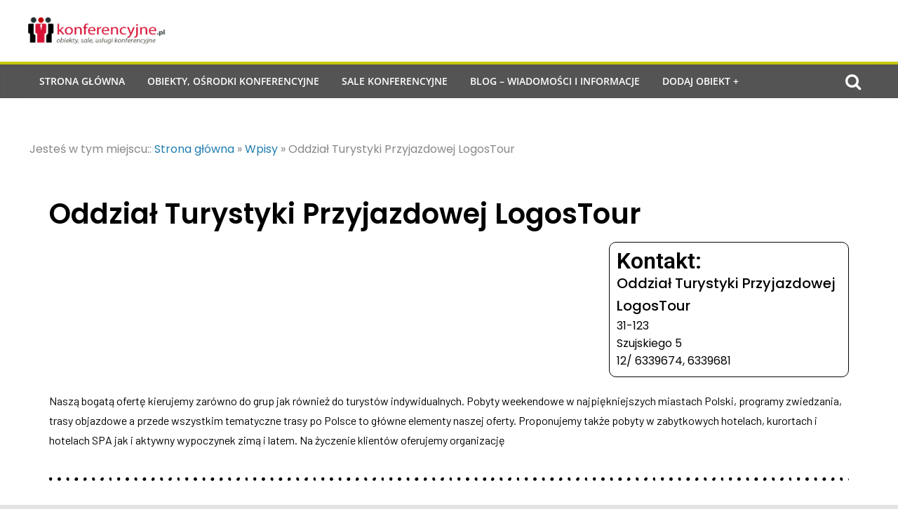

--- FILE ---
content_type: text/html; charset=UTF-8
request_url: https://konferencyjne.pl/wpisy/oddzial-turystyki-przyjazdowej-logostour/
body_size: 18664
content:
		<!doctype html>
		<html lang="pl-PL">
		
<head>

			<meta charset="UTF-8"/>
		<meta name="viewport" content="width=device-width, initial-scale=1">
		<link rel="profile" href="http://gmpg.org/xfn/11"/>
		
	<meta name='robots' content='index, follow, max-image-preview:large, max-snippet:-1, max-video-preview:-1' />

	<!-- This site is optimized with the Yoast SEO Premium plugin v20.0 (Yoast SEO v22.3) - https://yoast.com/wordpress/plugins/seo/ -->
	<title>Oddział Turystyki Przyjazdowej LogosTour</title>
	<meta name="description" content="Nasz&#261; bogat&#261; ofert&#281; kierujemy zar&#243;wno do grup jak r&#243;wnie&#380; do turyst&#243;w indywidualnych. Pobyty weekendowe w najpi&#281;kniejszych miastach Polski, programy zwiedzania, trasy objazdowe a przede wszystkim tematyczne trasy po Polsce to g&#322;&#243;wne elementy naszej oferty. Proponujemy tak&#380;e pobyty w zabytkowych hotelach, kurortach i hotelach SPA jak i aktywny wypoczynek zim&#261; i latem. Na &#380;yczenie klient&#243;w oferujemy organizacj&#281;" />
	<link rel="canonical" href="https://konferencyjne.pl/wpisy/oddzial-turystyki-przyjazdowej-logostour/" />
	<meta property="og:locale" content="pl_PL" />
	<meta property="og:type" content="article" />
	<meta property="og:title" content="Oddział Turystyki Przyjazdowej LogosTour" />
	<meta property="og:description" content="Nasz&#261; bogat&#261; ofert&#281; kierujemy zar&#243;wno do grup jak r&#243;wnie&#380; do turyst&#243;w indywidualnych. Pobyty weekendowe w najpi&#281;kniejszych miastach Polski, programy zwiedzania, trasy objazdowe a przede wszystkim tematyczne trasy po Polsce to g&#322;&#243;wne elementy naszej oferty. Proponujemy tak&#380;e pobyty w zabytkowych hotelach, kurortach i hotelach SPA jak i aktywny wypoczynek zim&#261; i latem. Na &#380;yczenie klient&#243;w oferujemy organizacj&#281;" />
	<meta property="og:url" content="https://konferencyjne.pl/wpisy/oddzial-turystyki-przyjazdowej-logostour/" />
	<meta property="og:site_name" content="Ośrodki i sale konferencyjne na eventy i konferencje." />
	<meta name="twitter:card" content="summary_large_image" />
	<script type="application/ld+json" class="yoast-schema-graph">{"@context":"https://schema.org","@graph":[{"@type":"WebPage","@id":"https://konferencyjne.pl/wpisy/oddzial-turystyki-przyjazdowej-logostour/","url":"https://konferencyjne.pl/wpisy/oddzial-turystyki-przyjazdowej-logostour/","name":"Oddział Turystyki Przyjazdowej LogosTour","isPartOf":{"@id":"https://konferencyjne.pl/#website"},"datePublished":"2009-11-05T23:00:00+00:00","dateModified":"2009-11-05T23:00:00+00:00","description":"Nasz&#261; bogat&#261; ofert&#281; kierujemy zar&#243;wno do grup jak r&#243;wnie&#380; do turyst&#243;w indywidualnych. Pobyty weekendowe w najpi&#281;kniejszych miastach Polski, programy zwiedzania, trasy objazdowe a przede wszystkim tematyczne trasy po Polsce to g&#322;&#243;wne elementy naszej oferty. Proponujemy tak&#380;e pobyty w zabytkowych hotelach, kurortach i hotelach SPA jak i aktywny wypoczynek zim&#261; i latem. Na &#380;yczenie klient&#243;w oferujemy organizacj&#281;","breadcrumb":{"@id":"https://konferencyjne.pl/wpisy/oddzial-turystyki-przyjazdowej-logostour/#breadcrumb"},"inLanguage":"pl-PL","potentialAction":[{"@type":"ReadAction","target":["https://konferencyjne.pl/wpisy/oddzial-turystyki-przyjazdowej-logostour/"]}]},{"@type":"BreadcrumbList","@id":"https://konferencyjne.pl/wpisy/oddzial-turystyki-przyjazdowej-logostour/#breadcrumb","itemListElement":[{"@type":"ListItem","position":1,"name":"Strona główna","item":"https://konferencyjne.pl/"},{"@type":"ListItem","position":2,"name":"Wpisy","item":"https://konferencyjne.pl/wpisy/"},{"@type":"ListItem","position":3,"name":"Oddział Turystyki Przyjazdowej LogosTour"}]},{"@type":"WebSite","@id":"https://konferencyjne.pl/#website","url":"https://konferencyjne.pl/","name":"sale konferencyjne","description":"","publisher":{"@id":"https://konferencyjne.pl/#organization"},"potentialAction":[{"@type":"SearchAction","target":{"@type":"EntryPoint","urlTemplate":"https://konferencyjne.pl/?s={search_term_string}"},"query-input":"required name=search_term_string"}],"inLanguage":"pl-PL"},{"@type":"Organization","@id":"https://konferencyjne.pl/#organization","name":"sale konferencyjne","url":"https://konferencyjne.pl/","logo":{"@type":"ImageObject","inLanguage":"pl-PL","@id":"https://konferencyjne.pl/#/schema/logo/image/","url":"https://konferencyjne.pl/wp-content/uploads/2024/03/cropped-logo-trans.png","contentUrl":"https://konferencyjne.pl/wp-content/uploads/2024/03/cropped-logo-trans.png","width":225,"height":46,"caption":"sale konferencyjne"},"image":{"@id":"https://konferencyjne.pl/#/schema/logo/image/"}}]}</script>
	<!-- / Yoast SEO Premium plugin. -->


<link rel='dns-prefetch' href='//www.googletagmanager.com' />
<link rel='dns-prefetch' href='//fonts.googleapis.com' />
<link rel='dns-prefetch' href='//pagead2.googlesyndication.com' />
<link rel="alternate" title="oEmbed (JSON)" type="application/json+oembed" href="https://konferencyjne.pl/wp-json/oembed/1.0/embed?url=https%3A%2F%2Fkonferencyjne.pl%2Fwpisy%2Foddzial-turystyki-przyjazdowej-logostour%2F" />
<link rel="alternate" title="oEmbed (XML)" type="text/xml+oembed" href="https://konferencyjne.pl/wp-json/oembed/1.0/embed?url=https%3A%2F%2Fkonferencyjne.pl%2Fwpisy%2Foddzial-turystyki-przyjazdowej-logostour%2F&#038;format=xml" />
<style id='wp-img-auto-sizes-contain-inline-css' type='text/css'>
img:is([sizes=auto i],[sizes^="auto," i]){contain-intrinsic-size:3000px 1500px}
/*# sourceURL=wp-img-auto-sizes-contain-inline-css */
</style>
<style id='wp-emoji-styles-inline-css' type='text/css'>

	img.wp-smiley, img.emoji {
		display: inline !important;
		border: none !important;
		box-shadow: none !important;
		height: 1em !important;
		width: 1em !important;
		margin: 0 0.07em !important;
		vertical-align: -0.1em !important;
		background: none !important;
		padding: 0 !important;
	}
/*# sourceURL=wp-emoji-styles-inline-css */
</style>
<link rel='stylesheet' id='wp-block-library-css' href='https://konferencyjne.pl/wp-includes/css/dist/block-library/style.min.css?ver=6.9' type='text/css' media='all' />
<style id='wp-block-paragraph-inline-css' type='text/css'>
.is-small-text{font-size:.875em}.is-regular-text{font-size:1em}.is-large-text{font-size:2.25em}.is-larger-text{font-size:3em}.has-drop-cap:not(:focus):first-letter{float:left;font-size:8.4em;font-style:normal;font-weight:100;line-height:.68;margin:.05em .1em 0 0;text-transform:uppercase}body.rtl .has-drop-cap:not(:focus):first-letter{float:none;margin-left:.1em}p.has-drop-cap.has-background{overflow:hidden}:root :where(p.has-background){padding:1.25em 2.375em}:where(p.has-text-color:not(.has-link-color)) a{color:inherit}p.has-text-align-left[style*="writing-mode:vertical-lr"],p.has-text-align-right[style*="writing-mode:vertical-rl"]{rotate:180deg}
/*# sourceURL=https://konferencyjne.pl/wp-includes/blocks/paragraph/style.min.css */
</style>
<style id='global-styles-inline-css' type='text/css'>
:root{--wp--preset--aspect-ratio--square: 1;--wp--preset--aspect-ratio--4-3: 4/3;--wp--preset--aspect-ratio--3-4: 3/4;--wp--preset--aspect-ratio--3-2: 3/2;--wp--preset--aspect-ratio--2-3: 2/3;--wp--preset--aspect-ratio--16-9: 16/9;--wp--preset--aspect-ratio--9-16: 9/16;--wp--preset--color--black: #000000;--wp--preset--color--cyan-bluish-gray: #abb8c3;--wp--preset--color--white: #ffffff;--wp--preset--color--pale-pink: #f78da7;--wp--preset--color--vivid-red: #cf2e2e;--wp--preset--color--luminous-vivid-orange: #ff6900;--wp--preset--color--luminous-vivid-amber: #fcb900;--wp--preset--color--light-green-cyan: #7bdcb5;--wp--preset--color--vivid-green-cyan: #00d084;--wp--preset--color--pale-cyan-blue: #8ed1fc;--wp--preset--color--vivid-cyan-blue: #0693e3;--wp--preset--color--vivid-purple: #9b51e0;--wp--preset--gradient--vivid-cyan-blue-to-vivid-purple: linear-gradient(135deg,rgb(6,147,227) 0%,rgb(155,81,224) 100%);--wp--preset--gradient--light-green-cyan-to-vivid-green-cyan: linear-gradient(135deg,rgb(122,220,180) 0%,rgb(0,208,130) 100%);--wp--preset--gradient--luminous-vivid-amber-to-luminous-vivid-orange: linear-gradient(135deg,rgb(252,185,0) 0%,rgb(255,105,0) 100%);--wp--preset--gradient--luminous-vivid-orange-to-vivid-red: linear-gradient(135deg,rgb(255,105,0) 0%,rgb(207,46,46) 100%);--wp--preset--gradient--very-light-gray-to-cyan-bluish-gray: linear-gradient(135deg,rgb(238,238,238) 0%,rgb(169,184,195) 100%);--wp--preset--gradient--cool-to-warm-spectrum: linear-gradient(135deg,rgb(74,234,220) 0%,rgb(151,120,209) 20%,rgb(207,42,186) 40%,rgb(238,44,130) 60%,rgb(251,105,98) 80%,rgb(254,248,76) 100%);--wp--preset--gradient--blush-light-purple: linear-gradient(135deg,rgb(255,206,236) 0%,rgb(152,150,240) 100%);--wp--preset--gradient--blush-bordeaux: linear-gradient(135deg,rgb(254,205,165) 0%,rgb(254,45,45) 50%,rgb(107,0,62) 100%);--wp--preset--gradient--luminous-dusk: linear-gradient(135deg,rgb(255,203,112) 0%,rgb(199,81,192) 50%,rgb(65,88,208) 100%);--wp--preset--gradient--pale-ocean: linear-gradient(135deg,rgb(255,245,203) 0%,rgb(182,227,212) 50%,rgb(51,167,181) 100%);--wp--preset--gradient--electric-grass: linear-gradient(135deg,rgb(202,248,128) 0%,rgb(113,206,126) 100%);--wp--preset--gradient--midnight: linear-gradient(135deg,rgb(2,3,129) 0%,rgb(40,116,252) 100%);--wp--preset--font-size--small: 13px;--wp--preset--font-size--medium: 20px;--wp--preset--font-size--large: 36px;--wp--preset--font-size--x-large: 42px;--wp--preset--spacing--20: 0.44rem;--wp--preset--spacing--30: 0.67rem;--wp--preset--spacing--40: 1rem;--wp--preset--spacing--50: 1.5rem;--wp--preset--spacing--60: 2.25rem;--wp--preset--spacing--70: 3.38rem;--wp--preset--spacing--80: 5.06rem;--wp--preset--shadow--natural: 6px 6px 9px rgba(0, 0, 0, 0.2);--wp--preset--shadow--deep: 12px 12px 50px rgba(0, 0, 0, 0.4);--wp--preset--shadow--sharp: 6px 6px 0px rgba(0, 0, 0, 0.2);--wp--preset--shadow--outlined: 6px 6px 0px -3px rgb(255, 255, 255), 6px 6px rgb(0, 0, 0);--wp--preset--shadow--crisp: 6px 6px 0px rgb(0, 0, 0);}:where(body) { margin: 0; }.wp-site-blocks > .alignleft { float: left; margin-right: 2em; }.wp-site-blocks > .alignright { float: right; margin-left: 2em; }.wp-site-blocks > .aligncenter { justify-content: center; margin-left: auto; margin-right: auto; }:where(.wp-site-blocks) > * { margin-block-start: 24px; margin-block-end: 0; }:where(.wp-site-blocks) > :first-child { margin-block-start: 0; }:where(.wp-site-blocks) > :last-child { margin-block-end: 0; }:root { --wp--style--block-gap: 24px; }:root :where(.is-layout-flow) > :first-child{margin-block-start: 0;}:root :where(.is-layout-flow) > :last-child{margin-block-end: 0;}:root :where(.is-layout-flow) > *{margin-block-start: 24px;margin-block-end: 0;}:root :where(.is-layout-constrained) > :first-child{margin-block-start: 0;}:root :where(.is-layout-constrained) > :last-child{margin-block-end: 0;}:root :where(.is-layout-constrained) > *{margin-block-start: 24px;margin-block-end: 0;}:root :where(.is-layout-flex){gap: 24px;}:root :where(.is-layout-grid){gap: 24px;}.is-layout-flow > .alignleft{float: left;margin-inline-start: 0;margin-inline-end: 2em;}.is-layout-flow > .alignright{float: right;margin-inline-start: 2em;margin-inline-end: 0;}.is-layout-flow > .aligncenter{margin-left: auto !important;margin-right: auto !important;}.is-layout-constrained > .alignleft{float: left;margin-inline-start: 0;margin-inline-end: 2em;}.is-layout-constrained > .alignright{float: right;margin-inline-start: 2em;margin-inline-end: 0;}.is-layout-constrained > .aligncenter{margin-left: auto !important;margin-right: auto !important;}.is-layout-constrained > :where(:not(.alignleft):not(.alignright):not(.alignfull)){margin-left: auto !important;margin-right: auto !important;}body .is-layout-flex{display: flex;}.is-layout-flex{flex-wrap: wrap;align-items: center;}.is-layout-flex > :is(*, div){margin: 0;}body .is-layout-grid{display: grid;}.is-layout-grid > :is(*, div){margin: 0;}body{padding-top: 0px;padding-right: 0px;padding-bottom: 0px;padding-left: 0px;}a:where(:not(.wp-element-button)){text-decoration: underline;}:root :where(.wp-element-button, .wp-block-button__link){background-color: #32373c;border-width: 0;color: #fff;font-family: inherit;font-size: inherit;font-style: inherit;font-weight: inherit;letter-spacing: inherit;line-height: inherit;padding-top: calc(0.667em + 2px);padding-right: calc(1.333em + 2px);padding-bottom: calc(0.667em + 2px);padding-left: calc(1.333em + 2px);text-decoration: none;text-transform: inherit;}.has-black-color{color: var(--wp--preset--color--black) !important;}.has-cyan-bluish-gray-color{color: var(--wp--preset--color--cyan-bluish-gray) !important;}.has-white-color{color: var(--wp--preset--color--white) !important;}.has-pale-pink-color{color: var(--wp--preset--color--pale-pink) !important;}.has-vivid-red-color{color: var(--wp--preset--color--vivid-red) !important;}.has-luminous-vivid-orange-color{color: var(--wp--preset--color--luminous-vivid-orange) !important;}.has-luminous-vivid-amber-color{color: var(--wp--preset--color--luminous-vivid-amber) !important;}.has-light-green-cyan-color{color: var(--wp--preset--color--light-green-cyan) !important;}.has-vivid-green-cyan-color{color: var(--wp--preset--color--vivid-green-cyan) !important;}.has-pale-cyan-blue-color{color: var(--wp--preset--color--pale-cyan-blue) !important;}.has-vivid-cyan-blue-color{color: var(--wp--preset--color--vivid-cyan-blue) !important;}.has-vivid-purple-color{color: var(--wp--preset--color--vivid-purple) !important;}.has-black-background-color{background-color: var(--wp--preset--color--black) !important;}.has-cyan-bluish-gray-background-color{background-color: var(--wp--preset--color--cyan-bluish-gray) !important;}.has-white-background-color{background-color: var(--wp--preset--color--white) !important;}.has-pale-pink-background-color{background-color: var(--wp--preset--color--pale-pink) !important;}.has-vivid-red-background-color{background-color: var(--wp--preset--color--vivid-red) !important;}.has-luminous-vivid-orange-background-color{background-color: var(--wp--preset--color--luminous-vivid-orange) !important;}.has-luminous-vivid-amber-background-color{background-color: var(--wp--preset--color--luminous-vivid-amber) !important;}.has-light-green-cyan-background-color{background-color: var(--wp--preset--color--light-green-cyan) !important;}.has-vivid-green-cyan-background-color{background-color: var(--wp--preset--color--vivid-green-cyan) !important;}.has-pale-cyan-blue-background-color{background-color: var(--wp--preset--color--pale-cyan-blue) !important;}.has-vivid-cyan-blue-background-color{background-color: var(--wp--preset--color--vivid-cyan-blue) !important;}.has-vivid-purple-background-color{background-color: var(--wp--preset--color--vivid-purple) !important;}.has-black-border-color{border-color: var(--wp--preset--color--black) !important;}.has-cyan-bluish-gray-border-color{border-color: var(--wp--preset--color--cyan-bluish-gray) !important;}.has-white-border-color{border-color: var(--wp--preset--color--white) !important;}.has-pale-pink-border-color{border-color: var(--wp--preset--color--pale-pink) !important;}.has-vivid-red-border-color{border-color: var(--wp--preset--color--vivid-red) !important;}.has-luminous-vivid-orange-border-color{border-color: var(--wp--preset--color--luminous-vivid-orange) !important;}.has-luminous-vivid-amber-border-color{border-color: var(--wp--preset--color--luminous-vivid-amber) !important;}.has-light-green-cyan-border-color{border-color: var(--wp--preset--color--light-green-cyan) !important;}.has-vivid-green-cyan-border-color{border-color: var(--wp--preset--color--vivid-green-cyan) !important;}.has-pale-cyan-blue-border-color{border-color: var(--wp--preset--color--pale-cyan-blue) !important;}.has-vivid-cyan-blue-border-color{border-color: var(--wp--preset--color--vivid-cyan-blue) !important;}.has-vivid-purple-border-color{border-color: var(--wp--preset--color--vivid-purple) !important;}.has-vivid-cyan-blue-to-vivid-purple-gradient-background{background: var(--wp--preset--gradient--vivid-cyan-blue-to-vivid-purple) !important;}.has-light-green-cyan-to-vivid-green-cyan-gradient-background{background: var(--wp--preset--gradient--light-green-cyan-to-vivid-green-cyan) !important;}.has-luminous-vivid-amber-to-luminous-vivid-orange-gradient-background{background: var(--wp--preset--gradient--luminous-vivid-amber-to-luminous-vivid-orange) !important;}.has-luminous-vivid-orange-to-vivid-red-gradient-background{background: var(--wp--preset--gradient--luminous-vivid-orange-to-vivid-red) !important;}.has-very-light-gray-to-cyan-bluish-gray-gradient-background{background: var(--wp--preset--gradient--very-light-gray-to-cyan-bluish-gray) !important;}.has-cool-to-warm-spectrum-gradient-background{background: var(--wp--preset--gradient--cool-to-warm-spectrum) !important;}.has-blush-light-purple-gradient-background{background: var(--wp--preset--gradient--blush-light-purple) !important;}.has-blush-bordeaux-gradient-background{background: var(--wp--preset--gradient--blush-bordeaux) !important;}.has-luminous-dusk-gradient-background{background: var(--wp--preset--gradient--luminous-dusk) !important;}.has-pale-ocean-gradient-background{background: var(--wp--preset--gradient--pale-ocean) !important;}.has-electric-grass-gradient-background{background: var(--wp--preset--gradient--electric-grass) !important;}.has-midnight-gradient-background{background: var(--wp--preset--gradient--midnight) !important;}.has-small-font-size{font-size: var(--wp--preset--font-size--small) !important;}.has-medium-font-size{font-size: var(--wp--preset--font-size--medium) !important;}.has-large-font-size{font-size: var(--wp--preset--font-size--large) !important;}.has-x-large-font-size{font-size: var(--wp--preset--font-size--x-large) !important;}
/*# sourceURL=global-styles-inline-css */
</style>

<link rel='stylesheet' id='jet-engine-frontend-css' href='https://konferencyjne.pl/wp-content/plugins/jet-engine/assets/css/frontend.css?ver=3.1.0' type='text/css' media='all' />
<link rel='stylesheet' id='colormag_style-css' href='https://konferencyjne.pl/wp-content/themes/colormag-pro/style.css?ver=4.1.5' type='text/css' media='all' />
<style id='colormag_style-inline-css' type='text/css'>
.colormag-button,
			blockquote, button,
			input[type=reset],
			input[type=button],
			input[type=submit],
			.cm-home-icon.front_page_on,
			.cm-post-categories a,
			.cm-primary-nav ul li ul li:hover,
			.cm-primary-nav ul li.current-menu-item,
			.cm-primary-nav ul li.current_page_ancestor,
			.cm-primary-nav ul li.current-menu-ancestor,
			.cm-primary-nav ul li.current_page_item,
			.cm-primary-nav ul li:hover,
			.cm-primary-nav ul li.focus,
			.cm-mobile-nav li a:hover,
			.colormag-header-clean #cm-primary-nav .cm-menu-toggle:hover,
			.cm-header .cm-mobile-nav li:hover,
			.cm-header .cm-mobile-nav li.current-page-ancestor,
			.cm-header .cm-mobile-nav li.current-menu-ancestor,
			.cm-header .cm-mobile-nav li.current-page-item,
			.cm-header .cm-mobile-nav li.current-menu-item,
			.cm-primary-nav ul li.focus > a,
			.cm-layout-2 .cm-primary-nav ul ul.sub-menu li.focus > a,
			.cm-mobile-nav .current-menu-item>a, .cm-mobile-nav .current_page_item>a,
			.colormag-header-clean .cm-mobile-nav li:hover > a,
			.colormag-header-clean .cm-mobile-nav li.current-page-ancestor > a,
			.colormag-header-clean .cm-mobile-nav li.current-menu-ancestor > a,
			.colormag-header-clean .cm-mobile-nav li.current-page-item > a,
			.colormag-header-clean .cm-mobile-nav li.current-menu-item > a,
			.fa.search-top:hover,
			.widget_call_to_action .btn--primary,
			.colormag-footer--classic .cm-footer-cols .cm-row .cm-widget-title span::before,
			.colormag-footer--classic-bordered .cm-footer-cols .cm-row .cm-widget-title span::before,
			.cm-featured-posts .cm-widget-title span,
			.cm-featured-category-slider-widget .cm-slide-content .cm-entry-header-meta .cm-post-categories a,
			.cm-highlighted-posts .cm-post-content .cm-entry-header-meta .cm-post-categories a,
			.cm-category-slide-next, .cm-category-slide-prev, .slide-next,
			.slide-prev, .cm-tabbed-widget ul li, .cm-posts .wp-pagenavi .current,
			.cm-posts .wp-pagenavi a:hover, .cm-secondary .cm-widget-title span,
			.cm-posts .post .cm-post-content .cm-entry-header-meta .cm-post-categories a,
			.cm-page-header .cm-page-title span, .entry-meta .post-format i,
			.format-link, .cm-entry-button, .infinite-scroll .tg-infinite-scroll,
			.no-more-post-text, .pagination span,
			.cm-footer-cols .cm-row .cm-widget-title span,
			.advertisement_above_footer .cm-widget-title span,
			.error, .cm-primary .cm-widget-title span,
			.related-posts-wrapper.style-three .cm-post-content .cm-entry-title a:hover:before,
			.cm-slider-area .cm-widget-title span,
			.cm-beside-slider-widget .cm-widget-title span,
			.top-full-width-sidebar .cm-widget-title span,
			.wp-block-quote, .wp-block-quote.is-style-large,
			.wp-block-quote.has-text-align-right,
			.page-numbers .current, .search-wrap button,
			.cm-error-404 .cm-btn, .widget .wp-block-heading, .wp-block-search button,
			.widget a::before, .cm-post-date a::before,
			.byline a::before,
			.colormag-footer--classic-bordered .cm-widget-title::before,
			.wp-block-button__link,
			#cm-tertiary .cm-widget-title span,
			.link-pagination .post-page-numbers.current,
			.wp-block-query-pagination-numbers .page-numbers.current,
			.wp-element-button,
			.wp-block-button .wp-block-button__link,
			.wp-element-button,
			.cm-layout-2 .cm-primary-nav ul ul.sub-menu li:hover,
			.cm-layout-2 .cm-primary-nav ul ul.sub-menu li.current-menu-ancestor,
			.cm-layout-2 .cm-primary-nav ul ul.sub-menu li.current-menu-item,
			.cm-layout-2 .cm-primary-nav ul ul.sub-menu li.focus,
			.cm-primary-nav .cm-random-post a:hover,
			.cm-primary-nav .cm-home-icon a:hover,
			.tg-infinite-pagination .tg-load-more,
			.comment .comment-author-link .post-author,
			.wp-block-search .wp-element-button:hover{background-color:#c6c60b;}a,
			.cm-layout-2 #cm-primary-nav .fa.search-top:hover,
			.cm-layout-2 #cm-primary-nav.cm-mobile-nav .cm-random-post a:hover .fa-random,
			.cm-layout-2 #cm-primary-nav.cm-primary-nav .cm-random-post a:hover .fa-random,
			.cm-layout-2 .breaking-news .newsticker a:hover,
			.cm-layout-2 .cm-primary-nav ul li.current-menu-item > a,
			.cm-layout-2 .cm-primary-nav ul li.current_page_item > a,
			.cm-layout-2 .cm-primary-nav ul li:hover > a,
			.cm-layout-2 .cm-primary-nav ul li.focus > a
			.dark-skin .cm-layout-2-style-1 #cm-primary-nav.cm-primary-nav .cm-home-icon:hover .fa,
			.byline a:hover, .comments a:hover, .cm-edit-link a:hover, .cm-post-date a:hover,
			.social-links:not(.cm-header-actions .social-links) i.fa:hover, .cm-tag-links a:hover,
			.colormag-header-clean .social-links li:hover i.fa, .cm-layout-2-style-1 .social-links li:hover i.fa,
			.colormag-header-clean .breaking-news .newsticker a:hover, .widget_featured_posts .article-content .cm-entry-title a:hover,
			.widget_featured_slider .slide-content .cm-below-entry-meta .byline a:hover,
			.widget_featured_slider .slide-content .cm-below-entry-meta .comments a:hover,
			.widget_featured_slider .slide-content .cm-below-entry-meta .cm-post-date a:hover,
			.widget_featured_slider .slide-content .cm-entry-title a:hover,
			.widget_block_picture_news.widget_featured_posts .article-content .cm-entry-title a:hover,
			.widget_highlighted_posts .article-content .cm-below-entry-meta .byline a:hover,
			.widget_highlighted_posts .article-content .cm-below-entry-meta .comments a:hover,
			.widget_highlighted_posts .article-content .cm-below-entry-meta .cm-post-date a:hover,
			.widget_highlighted_posts .article-content .cm-entry-title a:hover, i.fa-arrow-up, i.fa-arrow-down,
			.cm-site-title a, #content .post .article-content .cm-entry-title a:hover, .entry-meta .byline i,
			.entry-meta .cat-links i, .entry-meta a, .post .cm-entry-title a:hover, .search .cm-entry-title a:hover,
			.entry-meta .comments-link a:hover, .entry-meta .cm-edit-link a:hover, .entry-meta .cm-post-date a:hover,
			.entry-meta .cm-tag-links a:hover, .single #content .tags a:hover, .count, .next a:hover, .previous a:hover,
			.related-posts-main-title .fa, .single-related-posts .article-content .cm-entry-title a:hover,
			.pagination a span:hover,
			#content .comments-area a.comment-cm-edit-link:hover, #content .comments-area a.comment-permalink:hover,
			#content .comments-area article header cite a:hover, .comments-area .comment-author-link a:hover,
			.comment .comment-reply-link:hover,
			.nav-next a, .nav-previous a,
			#cm-footer .cm-footer-menu ul li a:hover,
			.cm-footer-cols .cm-row a:hover, a#scroll-up i, .related-posts-wrapper-flyout .cm-entry-title a:hover,
			.human-diff-time .human-diff-time-display:hover,
			.cm-layout-2-style-1 #cm-primary-nav .fa:hover,
			.cm-footer-bar a,
			.cm-post-date a:hover,
			.cm-author a:hover,
			.cm-comments-link a:hover,
			.cm-tag-links a:hover,
			.cm-edit-link a:hover,
			.cm-footer-bar .copyright a,
			.cm-featured-posts .cm-entry-title a:hover,
			.cm-posts .post .cm-post-content .cm-entry-title a:hover,
			.cm-posts .post .single-title-above .cm-entry-title a:hover,
			.cm-layout-2 .cm-primary-nav ul li:hover > a,
			.cm-layout-2 #cm-primary-nav .fa:hover,
			.cm-entry-title a:hover,
			button:hover, input[type="button"]:hover,
			input[type="reset"]:hover,
			input[type="submit"]:hover,
			.wp-block-button .wp-block-button__link:hover,
			.cm-button:hover,
			.wp-element-button:hover,
			li.product .added_to_cart:hover,
			.comments-area .comment-permalink:hover{color:#c6c60b;}#cm-primary-nav,
			.cm-contained .cm-header-2 .cm-row{border-top-color:#c6c60b;}.cm-layout-2 #cm-primary-nav,
			.cm-layout-2 .cm-primary-nav ul ul.sub-menu li:hover,
			.cm-layout-2 .cm-primary-nav ul > li:hover > a,
			.cm-layout-2 .cm-primary-nav ul > li.current-menu-item > a,
			.cm-layout-2 .cm-primary-nav ul > li.current-menu-ancestor > a,
			.cm-layout-2 .cm-primary-nav ul ul.sub-menu li.current-menu-ancestor,
			.cm-layout-2 .cm-primary-nav ul ul.sub-menu li.current-menu-item,
			.cm-layout-2 .cm-primary-nav ul ul.sub-menu li.focus,
			cm-layout-2 .cm-primary-nav ul ul.sub-menu li.current-menu-ancestor,
			cm-layout-2 .cm-primary-nav ul ul.sub-menu li.current-menu-item,
			cm-layout-2 #cm-primary-nav .cm-menu-toggle:hover,
			cm-layout-2 #cm-primary-nav.cm-mobile-nav .cm-menu-toggle,
			cm-layout-2 .cm-primary-nav ul > li:hover > a,
			cm-layout-2 .cm-primary-nav ul > li.current-menu-item > a,
			cm-layout-2 .cm-primary-nav ul > li.current-menu-ancestor > a,
			.cm-layout-2 .cm-primary-nav ul li.focus > a, .pagination a span:hover,
			.cm-error-404 .cm-btn,
			.single-post .cm-post-categories a::after,
			.widget .block-title,
			.cm-layout-2 .cm-primary-nav ul li.focus > a,
			button,
			input[type="button"],
			input[type="reset"],
			input[type="submit"],
			.wp-block-button .wp-block-button__link,
			.cm-button,
			.wp-element-button,
			li.product .added_to_cart{border-color:#c6c60b;}.cm-secondary .cm-widget-title,
			#cm-tertiary .cm-widget-title,
			.widget_featured_posts .widget-title,
			#secondary .widget-title,
			#cm-tertiary .widget-title,
			.cm-page-header .cm-page-title,
			.cm-footer-cols .cm-row .widget-title,
			.advertisement_above_footer .widget-title,
			#primary .widget-title,
			.widget_slider_area .widget-title,
			.widget_beside_slider .widget-title,
			.top-full-width-sidebar .widget-title,
			.cm-footer-cols .cm-row .cm-widget-title,
			.cm-footer-bar .copyright a,
			.cm-layout-2.cm-layout-2-style-2 #cm-primary-nav,
			.cm-layout-2 .cm-primary-nav ul > li:hover > a,
			.cm-layout-2 .cm-primary-nav ul > li.current-menu-item > a{border-bottom-color:#c6c60b;}.inner-wrap, .cm-container{max-width:1200px;}.elementor .elementor-widget-wrap .tg-module-wrapper .module-title span,
				.elementor .elementor-widget-wrap .tg-module-wrapper .tg-post-category,
				.elementor .elementor-widget-wrap .tg-module-wrapper.tg-module-block.tg-module-block--style-5 .tg_module_block .read-more, .elementor .elementor-widget-wrap .tg-module-wrapper tg-module-block.tg-module-block--style-10 .tg_module_block.tg_module_block--list-small:before{background-color:#c6c60b;}.elementor .elementor-widget-wrap .tg-module-wrapper .tg-module-meta .tg-module-comments a:hover,
				.elementor .elementor-widget-wrap .tg-module-wrapper .tg-module-meta .tg-post-auther-name a:hover,
				.elementor .elementor-widget-wrap .tg-module-wrapper .tg-module-meta .tg-post-date a:hover,
				.elementor .elementor-widget-wrap .tg-module-wrapper .tg-module-title:hover a,
				.elementor .elementor-widget-wrap .tg-module-wrapper.tg-module-block.tg-module-block--style-7 .tg_module_block--white .tg-module-comments a:hover,
				.elementor .elementor-widget-wrap .tg-module-wrapper.tg-module-block.tg-module-block--style-7 .tg_module_block--white .tg-post-auther-name a:hover,
				.elementor .elementor-widget-wrap .tg-module-wrapper.tg-module-block.tg-module-block--style-7 .tg_module_block--white .tg-post-date a:hover,
				.elementor .elementor-widget-wrap .tg-module-wrapper.tg-module-grid .tg_module_grid .tg-module-info .tg-module-meta a:hover,
				.elementor .elementor-widget-wrap .tg-module-wrapper.tg-module-block.tg-module-block--style-7 .tg_module_block--white .tg-module-title a:hover,
				.elementor .elementor-widget-wrap .tg-trending-news .trending-news-wrapper a:hover,
				.elementor .elementor-widget-wrap .tg-trending-news .swiper-controls .swiper-button-next:hover, .elementor .elementor-widget-wrap .tg-trending-news .swiper-controls .swiper-button-prev:hover,
				.elementor .elementor-widget-wrap .tg-module-wrapper.tg-module-block.tg-module-block--style-10 .tg_module_block--white .tg-module-title a:hover,
				.elementor .elementor-widget-wrap .tg-module-wrapper.tg-module-block.tg-module-block--style-10 .tg_module_block--white .tg-post-auther-name a:hover,
				.elementor .elementor-widget-wrap .tg-module-wrapper.tg-module-block.tg-module-block--style-10 .tg_module_block--white .tg-post-date a:hover,
				.elementor .elementor-widget-wrap .tg-module-wrapper.tg-module-block.tg-module-block--style-10 .tg_module_block--white .tg-module-comments a:hover{color:#c6c60b;}.elementor .elementor-widget-wrap .tg-trending-news .swiper-controls .swiper-button-next:hover,
				.elementor .elementor-widget-wrap .tg-trending-news .swiper-controls .swiper-button-prev:hover{border-color:#c6c60b;}.cm-entry-summary a,
			.mzb-featured-categories .mzb-post-title a,
			.mzb-tab-post .mzb-post-title a,
			.mzb-post-list .mzb-post-title a,
			.mzb-featured-posts .mzb-post-title a,
			.mzb-featured-categories .mzb-post-title a{color:#dd3333;}.cm-top-bar{background-color:#d8d8d8;}@media screen and (min-width: 992px) {.cm-primary{width:70%;}}.cm-site-branding img{height:40px;}#cm-primary-nav, .colormag-header-clean #cm-primary-nav .cm-row, .colormag-header-clean--full-width #cm-primary-nav, .cm-header .cm-main-header .cm-primary-nav .cm-row, .cm-home-icon.front_page_on{background-color:#545454;}.cm-header .cm-menu-toggle svg,
			.cm-header .cm-menu-toggle svg{fill:#fff;}.cm-post-date a,
			.human-diff-time .human-diff-time-display,
			.cm-total-views,
			.cm-author a,
			cm-post-views,
			.total-views,
			.cm-edit-link a,
			.cm-comments-link a,
			.cm-reading-time,
			.dark-skin .cm-post-date a,
			.dark-skin .cm-author a,
			.dark-skin .cm-comments-link a,
			.dark-skin .cm-posts .post .cm-post-content .cm-below-entry-meta .cm-post-views span,
			.cm-footer-cols .cm-reading-time{color:#71717A;}body{background-color:;}body,
			button,
			input,
			select,
			textarea{color:#050505;}h1,
			h2,
			h3,
			h4,
			h5,
			h6,
			.dark-skin h1,
			.dark-skin h2,
			.dark-skin h3,
			.dark-skin h4,
			.dark-skin h5,
			.dark-skin h6{color:#474747;}body,
			button,
			input,
			select,
			textarea,
			blockquote p,
			.entry-meta,
			.cm-entry-button,
			dl,
			.previous a,
			.next a,
			.nav-previous a,
			.nav-next a,
			#respond h3#reply-title #cancel-comment-reply-link,
			#respond form input[type="text"],
			#respond form textarea,
			.cm-secondary .widget,
			.cm-error-404 .widget,
			.cm-entry-summary p{font-family:Poppins;font-size:16px;line-height:1.6;}h1 ,h2, h3, h4, h5, h6{font-family:Poppins;line-height:1.4;}.mzb-featured-posts, .mzb-social-icon, .mzb-featured-categories, .mzb-social-icons-insert{--color--light--primary:rgba(198,198,11,0.1);}body{--color--light--primary:#c6c60b;--color--primary:#c6c60b;}body{--color--gray:#71717A;}
/*# sourceURL=colormag_style-inline-css */
</style>
<link rel='stylesheet' id='colormag_googlefonts-css' href='//fonts.googleapis.com/css?family=Poppins%3Aregular&#038;subset=latin&#038;1&#038;display=swap&#038;ver=4.1.5' type='text/css' media='all' />
<link rel='stylesheet' id='font-awesome-4-css' href='https://konferencyjne.pl/wp-content/themes/colormag-pro/assets/library/font-awesome/css/v4-shims.min.css?ver=4.7.0' type='text/css' media='all' />
<link rel='stylesheet' id='font-awesome-all-css' href='https://konferencyjne.pl/wp-content/themes/colormag-pro/assets/library/font-awesome/css/all.min.css?ver=6.2.4' type='text/css' media='all' />
<link rel='stylesheet' id='font-awesome-solid-css' href='https://konferencyjne.pl/wp-content/themes/colormag-pro/assets/library/font-awesome/css/solid.min.css?ver=6.2.4' type='text/css' media='all' />
<link rel='stylesheet' id='jet-elements-css' href='https://konferencyjne.pl/wp-content/plugins/jet-elements/assets/css/jet-elements.css?ver=2.6.8' type='text/css' media='all' />
<link rel='stylesheet' id='jet-elements-skin-css' href='https://konferencyjne.pl/wp-content/plugins/jet-elements/assets/css/jet-elements-skin.css?ver=2.6.8' type='text/css' media='all' />
<link rel='stylesheet' id='elementor-frontend-css' href='https://konferencyjne.pl/wp-content/plugins/elementor/assets/css/frontend-lite.min.css?ver=3.22.3' type='text/css' media='all' />
<link rel='stylesheet' id='swiper-css' href='https://konferencyjne.pl/wp-content/plugins/elementor/assets/lib/swiper/v8/css/swiper.min.css?ver=8.4.5' type='text/css' media='all' />
<link rel='stylesheet' id='elementor-post-10-css' href='https://konferencyjne.pl/wp-content/uploads/elementor/css/post-10.css?ver=1720040352' type='text/css' media='all' />
<link rel='stylesheet' id='elementor-pro-css' href='https://konferencyjne.pl/wp-content/plugins/elementor-pro/assets/css/frontend-lite.min.css?ver=3.19.2' type='text/css' media='all' />
<link rel='stylesheet' id='colormag-elementor-css' href='https://konferencyjne.pl/wp-content/themes/colormag-pro/inc/compatibility/elementor/assets/css/elementor.min.css?ver=4.1.5' type='text/css' media='all' />
<link rel='stylesheet' id='jet-blog-css' href='https://konferencyjne.pl/wp-content/plugins/jet-blog/assets/css/jet-blog.css?ver=2.3.1' type='text/css' media='all' />
<link rel='stylesheet' id='elementor-global-css' href='https://konferencyjne.pl/wp-content/uploads/elementor/css/global.css?ver=1720040353' type='text/css' media='all' />
<link rel='stylesheet' id='elementor-post-5197-css' href='https://konferencyjne.pl/wp-content/uploads/elementor/css/post-5197.css?ver=1720122435' type='text/css' media='all' />
<link rel='stylesheet' id='google-fonts-1-css' href='https://fonts.googleapis.com/css?family=Roboto%3A100%2C100italic%2C200%2C200italic%2C300%2C300italic%2C400%2C400italic%2C500%2C500italic%2C600%2C600italic%2C700%2C700italic%2C800%2C800italic%2C900%2C900italic%7CRoboto+Slab%3A100%2C100italic%2C200%2C200italic%2C300%2C300italic%2C400%2C400italic%2C500%2C500italic%2C600%2C600italic%2C700%2C700italic%2C800%2C800italic%2C900%2C900italic%7CPoppins%3A100%2C100italic%2C200%2C200italic%2C300%2C300italic%2C400%2C400italic%2C500%2C500italic%2C600%2C600italic%2C700%2C700italic%2C800%2C800italic%2C900%2C900italic%7CBarlow%3A100%2C100italic%2C200%2C200italic%2C300%2C300italic%2C400%2C400italic%2C500%2C500italic%2C600%2C600italic%2C700%2C700italic%2C800%2C800italic%2C900%2C900italic&#038;display=swap&#038;subset=latin-ext&#038;ver=6.9' type='text/css' media='all' />
<link rel="preconnect" href="https://fonts.gstatic.com/" crossorigin><script type="text/javascript" src="https://konferencyjne.pl/wp-includes/js/jquery/jquery.min.js?ver=3.7.1" id="jquery-core-js"></script>
<script type="text/javascript" src="https://konferencyjne.pl/wp-includes/js/jquery/jquery-migrate.min.js?ver=3.4.1" id="jquery-migrate-js"></script>

<!-- Google tag (gtag.js) snippet added by Site Kit -->

<!-- Google Analytics snippet added by Site Kit -->
<script type="text/javascript" src="https://www.googletagmanager.com/gtag/js?id=GT-KF85LLQ" id="google_gtagjs-js" async></script>
<script type="text/javascript" id="google_gtagjs-js-after">
/* <![CDATA[ */
window.dataLayer = window.dataLayer || [];function gtag(){dataLayer.push(arguments);}
gtag("set","linker",{"domains":["konferencyjne.pl"]});
gtag("js", new Date());
gtag("set", "developer_id.dZTNiMT", true);
gtag("config", "GT-KF85LLQ");
//# sourceURL=google_gtagjs-js-after
/* ]]> */
</script>

<!-- End Google tag (gtag.js) snippet added by Site Kit -->
<link rel="https://api.w.org/" href="https://konferencyjne.pl/wp-json/" /><link rel="alternate" title="JSON" type="application/json" href="https://konferencyjne.pl/wp-json/wp/v2/wpisy/2526" /><link rel="EditURI" type="application/rsd+xml" title="RSD" href="https://konferencyjne.pl/xmlrpc.php?rsd" />
<meta name="generator" content="WordPress 6.9" />
<link rel='shortlink' href='https://konferencyjne.pl/?p=2526' />
<meta name="generator" content="Site Kit by Google 1.139.0" /><link rel="pingback" href="https://konferencyjne.pl/xmlrpc.php">
<!-- Google AdSense meta tags added by Site Kit -->
<meta name="google-adsense-platform-account" content="ca-host-pub-2644536267352236">
<meta name="google-adsense-platform-domain" content="sitekit.withgoogle.com">
<!-- End Google AdSense meta tags added by Site Kit -->
<meta name="generator" content="Elementor 3.22.3; features: e_optimized_assets_loading, e_optimized_css_loading, e_font_icon_svg, additional_custom_breakpoints; settings: css_print_method-external, google_font-enabled, font_display-swap">

<!-- Google AdSense snippet added by Site Kit -->
<script type="text/javascript" async="async" src="https://pagead2.googlesyndication.com/pagead/js/adsbygoogle.js?client=ca-pub-6225511635585295&amp;host=ca-host-pub-2644536267352236" crossorigin="anonymous"></script>

<!-- End Google AdSense snippet added by Site Kit -->
<link rel="icon" href="https://konferencyjne.pl/wp-content/uploads/2024/04/cropped-5326a16e-334b-47d8-ae29-c7eebcb6981d-e1713533500136-32x32.webp" sizes="32x32" />
<link rel="icon" href="https://konferencyjne.pl/wp-content/uploads/2024/04/cropped-5326a16e-334b-47d8-ae29-c7eebcb6981d-e1713533500136-192x192.webp" sizes="192x192" />
<link rel="apple-touch-icon" href="https://konferencyjne.pl/wp-content/uploads/2024/04/cropped-5326a16e-334b-47d8-ae29-c7eebcb6981d-e1713533500136-180x180.webp" />
<meta name="msapplication-TileImage" content="https://konferencyjne.pl/wp-content/uploads/2024/04/cropped-5326a16e-334b-47d8-ae29-c7eebcb6981d-e1713533500136-270x270.webp" />

<link rel='stylesheet' id='font-awesome-5-all-css' href='https://konferencyjne.pl/wp-content/plugins/elementor/assets/lib/font-awesome/css/all.min.css?ver=3.22.3' type='text/css' media='all' />
<link rel='stylesheet' id='font-awesome-4-shim-css' href='https://konferencyjne.pl/wp-content/plugins/elementor/assets/lib/font-awesome/css/v4-shims.min.css?ver=3.22.3' type='text/css' media='all' />
<link rel='stylesheet' id='font-awesome-css' href='https://konferencyjne.pl/wp-content/plugins/elementor/assets/lib/font-awesome/css/font-awesome.min.css?ver=4.7.0' type='text/css' media='all' />
<link rel='stylesheet' id='e-addons-common-query-css' href='https://konferencyjne.pl/wp-content/uploads/elementor/css/e-addons-common-query.min.css?ver=6.9' type='text/css' media='all' />
<link rel='stylesheet' id='e-addons-query-grid-css' href='https://konferencyjne.pl/wp-content/uploads/elementor/css/e-addons-query-grid.min.css?ver=6.9' type='text/css' media='all' />
<link rel='stylesheet' id='animatecss-css' href='https://konferencyjne.pl/wp-content/plugins/e-addons-for-elementor/modules/query/assets/lib/animate/animate.min.css?ver=6.9' type='text/css' media='all' />
</head>

<body class="wp-singular wpisy-template-default single single-wpisy postid-2526 single-format-standard wp-custom-logo wp-embed-responsive wp-theme-colormag-pro cm-header-layout-1 adv-style-1  wide elementor-default elementor-template-full-width elementor-kit-10 elementor-page-5197" itemscope="itemscope" itemtype="http://schema.org/WebPage" dir="ltr" >




		<div id="page" class="hfeed site">
				<a class="skip-link screen-reader-text" href="#main">Skip to content</a>
		

			<header id="cm-masthead" class="cm-header cm-layout-1 cm-layout-1-style-1 cm-full-width" role="banner" itemscope="itemscope" itemtype="http://schema.org/WPHeader" >
		
		
				<div class="cm-main-header">
		
		
	<div id="cm-header-1" class="cm-header-1">
		<div class="cm-container">
			<div class="cm-row">

				<div class="cm-header-col-1">
										<div id="cm-site-branding" class="cm-site-branding">
		<a href="https://konferencyjne.pl/" class="custom-logo-link" rel="home"><img width="225" height="46" src="https://konferencyjne.pl/wp-content/uploads/2024/03/cropped-logo-trans.png" class="custom-logo" alt="Ośrodki i sale konferencyjne na eventy i konferencje." decoding="async" srcset="" /></a>					</div><!-- #cm-site-branding -->
	
				</div><!-- .cm-header-col-1 -->

				<div class="cm-header-col-2">
								</div><!-- .cm-header-col-2 -->

		</div>
	</div>
</div>
					<div id="cm-header-2" class="cm-header-2">
	<nav id="cm-primary-nav" class="cm-primary-nav" role="navigation" itemscope="itemscope" itemtype="http://schema.org/SiteNavigationElement" >
		<div class="cm-container">
			<div class="cm-row">
				
											<div class="cm-header-actions">
													<div class="cm-top-search">
						<i class="fa fa-search search-top"></i>
						<div class="search-form-top">
									
<form action="https://konferencyjne.pl/" class="search-form searchform clearfix" method="get" role="search">

	<div class="search-wrap">
		<input type="search"
			   class="s field"
			   name="s"
			   value=""
			   placeholder="Szukaj"
		/>

		<button class="search-icon" type="submit"></button>
	</div>

</form><!-- .searchform -->
						</div>
					</div>
									</div>
							
					<p class="cm-menu-toggle" aria-expanded="false">
						<svg class="cm-icon cm-icon--bars" xmlns="http://www.w3.org/2000/svg" viewBox="0 0 24 24"><path d="M21 19H3a1 1 0 0 1 0-2h18a1 1 0 0 1 0 2Zm0-6H3a1 1 0 0 1 0-2h18a1 1 0 0 1 0 2Zm0-6H3a1 1 0 0 1 0-2h18a1 1 0 0 1 0 2Z"></path></svg>						<svg class="cm-icon cm-icon--x-mark" xmlns="http://www.w3.org/2000/svg" viewBox="0 0 24 24"><path d="m13.4 12 8.3-8.3c.4-.4.4-1 0-1.4s-1-.4-1.4 0L12 10.6 3.7 2.3c-.4-.4-1-.4-1.4 0s-.4 1 0 1.4l8.3 8.3-8.3 8.3c-.4.4-.4 1 0 1.4.2.2.4.3.7.3s.5-.1.7-.3l8.3-8.3 8.3 8.3c.2.2.5.3.7.3s.5-.1.7-.3c.4-.4.4-1 0-1.4L13.4 12z"></path></svg>					</p>
						<div class="cm-menu-primary-container"><ul id="menu-glowne" class="menu"><li id="menu-item-5127" class="menu-item menu-item-type-custom menu-item-object-custom menu-item-home menu-item-5127"><a href="https://konferencyjne.pl/">Strona główna</a></li>
<li id="menu-item-1564" class="menu-item menu-item-type-custom menu-item-object-custom menu-item-1564"><a href="http://konferencyjne.pl/obiekty/">Obiekty, ośrodki konferencyjne</a></li>
<li id="menu-item-4945" class="menu-item menu-item-type-custom menu-item-object-custom menu-item-4945"><a href="http://konferencyjne.pl/sale-powierzchnie/">Sale konferencyjne</a></li>
<li id="menu-item-5720" class="menu-item menu-item-type-post_type menu-item-object-page menu-item-5720"><a href="https://konferencyjne.pl/blog-wiadomosci-i-informacje/">Blog – wiadomości i informacje</a></li>
<li id="menu-item-6614" class="menu-item menu-item-type-custom menu-item-object-custom menu-item-6614"><a href="https://konferencyjne.pl/dodaj-obiekt/">Dodaj obiekt +</a></li>
</ul></div>
			</div>
		</div>
	</nav>
</div>
						
				</div> <!-- /.cm-main-header -->
		
				</header><!-- #cm-masthead -->
		
		

	<div id="cm-content" class="cm-content" role="main" itemprop="mainContentOfPage" >
		
		<!-- Breadcrumb display -->
		<div id="breadcrumb-wrap" class="breadcrumb-wrap" typeof="BreadcrumbList">
			<div class="inner-wrap">
			<span class="breadcrumb-title">Jesteś w tym miejscu::</span><span><span><a href="https://konferencyjne.pl/">Strona główna</a></span> » <span><a href="https://konferencyjne.pl/wpisy/">Wpisy</a></span> » <span class="breadcrumb_last" aria-current="page">Oddział Turystyki Przyjazdowej LogosTour</span></span>			</div>
		</div>
		
		<div class="cm-container">
				<div data-elementor-type="single-post" data-post-id="2526" data-obj-id="2526" data-elementor-id="5197" class="elementor elementor-5197 e-post-2526 elementor-location-single post-2526 wpisy type-wpisy status-publish format-standard hentry" data-elementor-post-type="elementor_library">
			<div class="elementor-element elementor-element-c376bda e-flex e-con-boxed e-con e-parent" data-id="c376bda" data-element_type="container" data-settings="{&quot;jet_parallax_layout_list&quot;:[]}">
					<div class="e-con-inner">
				<div class="elementor-element elementor-element-2d15f273 elementor-widget elementor-widget-theme-post-title elementor-page-title elementor-widget-heading" data-id="2d15f273" data-element_type="widget" data-widget_type="theme-post-title.default">
				<div class="elementor-widget-container">
			<style>/*! elementor - v3.22.0 - 26-06-2024 */
.elementor-heading-title{padding:0;margin:0;line-height:1}.elementor-widget-heading .elementor-heading-title[class*=elementor-size-]>a{color:inherit;font-size:inherit;line-height:inherit}.elementor-widget-heading .elementor-heading-title.elementor-size-small{font-size:15px}.elementor-widget-heading .elementor-heading-title.elementor-size-medium{font-size:19px}.elementor-widget-heading .elementor-heading-title.elementor-size-large{font-size:29px}.elementor-widget-heading .elementor-heading-title.elementor-size-xl{font-size:39px}.elementor-widget-heading .elementor-heading-title.elementor-size-xxl{font-size:59px}</style><h1 class="elementor-heading-title elementor-size-default">Oddział Turystyki Przyjazdowej LogosTour</h1>		</div>
				</div>
					</div>
				</div>
		<div class="elementor-element elementor-element-a356146 e-flex e-con-boxed e-con e-parent" data-id="a356146" data-element_type="container" data-settings="{&quot;jet_parallax_layout_list&quot;:[]}">
					<div class="e-con-inner">
		<div class="elementor-element elementor-element-13d99157 e-con-full e-flex e-con e-child" data-id="13d99157" data-element_type="container" data-settings="{&quot;jet_parallax_layout_list&quot;:[]}">
				</div>
		<div class="elementor-element elementor-element-31510012 e-con-full e-flex e-con e-child" data-id="31510012" data-element_type="container" data-settings="{&quot;jet_parallax_layout_list&quot;:[]}">
				<div class="elementor-element elementor-element-11d1f97c elementor-widget elementor-widget-heading" data-id="11d1f97c" data-element_type="widget" data-widget_type="heading.default">
				<div class="elementor-widget-container">
			<h2 class="elementor-heading-title elementor-size-default">Kontakt:</h2>		</div>
				</div>
				<div class="elementor-element elementor-element-1d3c8683 elementor-widget elementor-widget-jet-listing-dynamic-field" data-id="1d3c8683" data-element_type="widget" data-widget_type="jet-listing-dynamic-field.default">
				<div class="elementor-widget-container">
			<div class="jet-listing jet-listing-dynamic-field display-inline"><div class="jet-listing-dynamic-field__inline-wrap"><div class="jet-listing-dynamic-field__content">Oddział Turystyki Przyjazdowej LogosTour</div></div></div>		</div>
				</div>
				<div class="elementor-element elementor-element-3a1af5c0 elementor-widget elementor-widget-jet-listing-dynamic-field" data-id="3a1af5c0" data-element_type="widget" data-widget_type="jet-listing-dynamic-field.default">
				<div class="elementor-widget-container">
			<div class="jet-listing jet-listing-dynamic-field display-multiline"><div class="jet-listing-dynamic-field__content">31-123</div></div>		</div>
				</div>
				<div class="elementor-element elementor-element-5dfb1925 elementor-widget elementor-widget-jet-listing-dynamic-terms" data-id="5dfb1925" data-element_type="widget" data-widget_type="jet-listing-dynamic-terms.default">
				<div class="elementor-widget-container">
			<div class="jet-listing jet-listing-dynamic-terms"></div>		</div>
				</div>
				<div class="elementor-element elementor-element-f281b20 elementor-widget elementor-widget-jet-listing-dynamic-field" data-id="f281b20" data-element_type="widget" data-widget_type="jet-listing-dynamic-field.default">
				<div class="elementor-widget-container">
			<div class="jet-listing jet-listing-dynamic-field display-inline"><div class="jet-listing-dynamic-field__inline-wrap"><div class="jet-listing-dynamic-field__content">Szujskiego 5</div></div></div>		</div>
				</div>
				<div class="elementor-element elementor-element-369d1ddf elementor-widget elementor-widget-jet-listing-dynamic-terms" data-id="369d1ddf" data-element_type="widget" data-widget_type="jet-listing-dynamic-terms.default">
				<div class="elementor-widget-container">
			<div class="jet-listing jet-listing-dynamic-terms"></div>		</div>
				</div>
				<div class="elementor-element elementor-element-1a4e6fb8 elementor-widget elementor-widget-jet-listing-dynamic-field" data-id="1a4e6fb8" data-element_type="widget" data-widget_type="jet-listing-dynamic-field.default">
				<div class="elementor-widget-container">
			<div class="jet-listing jet-listing-dynamic-field display-inline"><div class="jet-listing-dynamic-field__inline-wrap"><div class="jet-listing-dynamic-field__content">12/ 6339674, 6339681</div></div></div>		</div>
				</div>
				</div>
					</div>
				</div>
		<div class="elementor-element elementor-element-1e963191 e-flex e-con-boxed e-con e-parent" data-id="1e963191" data-element_type="container" data-settings="{&quot;jet_parallax_layout_list&quot;:[]}">
					<div class="e-con-inner">
				<div class="elementor-element elementor-element-612c324f elementor-widget elementor-widget-theme-post-content" data-id="612c324f" data-element_type="widget" data-widget_type="theme-post-content.default">
				<div class="elementor-widget-container">
			<p>Naszą bogatą ofertę kierujemy zarówno do grup jak również do turystów indywidualnych. Pobyty weekendowe w najpiękniejszych miastach Polski, programy zwiedzania, trasy objazdowe a przede wszystkim tematyczne trasy po Polsce to główne elementy naszej oferty. Proponujemy także pobyty w zabytkowych hotelach, kurortach i hotelach SPA jak i aktywny wypoczynek zimą i latem. Na życzenie klientów oferujemy organizację</p>
		</div>
				</div>
				<div class="elementor-element elementor-element-591df569 elementor-widget-divider--separator-type-pattern elementor-widget-divider--no-spacing elementor-widget-divider--view-line elementor-widget elementor-widget-divider" data-id="591df569" data-element_type="widget" data-widget_type="divider.default">
				<div class="elementor-widget-container">
			<style>/*! elementor - v3.22.0 - 26-06-2024 */
.elementor-widget-divider{--divider-border-style:none;--divider-border-width:1px;--divider-color:#0c0d0e;--divider-icon-size:20px;--divider-element-spacing:10px;--divider-pattern-height:24px;--divider-pattern-size:20px;--divider-pattern-url:none;--divider-pattern-repeat:repeat-x}.elementor-widget-divider .elementor-divider{display:flex}.elementor-widget-divider .elementor-divider__text{font-size:15px;line-height:1;max-width:95%}.elementor-widget-divider .elementor-divider__element{margin:0 var(--divider-element-spacing);flex-shrink:0}.elementor-widget-divider .elementor-icon{font-size:var(--divider-icon-size)}.elementor-widget-divider .elementor-divider-separator{display:flex;margin:0;direction:ltr}.elementor-widget-divider--view-line_icon .elementor-divider-separator,.elementor-widget-divider--view-line_text .elementor-divider-separator{align-items:center}.elementor-widget-divider--view-line_icon .elementor-divider-separator:after,.elementor-widget-divider--view-line_icon .elementor-divider-separator:before,.elementor-widget-divider--view-line_text .elementor-divider-separator:after,.elementor-widget-divider--view-line_text .elementor-divider-separator:before{display:block;content:"";border-block-end:0;flex-grow:1;border-block-start:var(--divider-border-width) var(--divider-border-style) var(--divider-color)}.elementor-widget-divider--element-align-left .elementor-divider .elementor-divider-separator>.elementor-divider__svg:first-of-type{flex-grow:0;flex-shrink:100}.elementor-widget-divider--element-align-left .elementor-divider-separator:before{content:none}.elementor-widget-divider--element-align-left .elementor-divider__element{margin-left:0}.elementor-widget-divider--element-align-right .elementor-divider .elementor-divider-separator>.elementor-divider__svg:last-of-type{flex-grow:0;flex-shrink:100}.elementor-widget-divider--element-align-right .elementor-divider-separator:after{content:none}.elementor-widget-divider--element-align-right .elementor-divider__element{margin-right:0}.elementor-widget-divider--element-align-start .elementor-divider .elementor-divider-separator>.elementor-divider__svg:first-of-type{flex-grow:0;flex-shrink:100}.elementor-widget-divider--element-align-start .elementor-divider-separator:before{content:none}.elementor-widget-divider--element-align-start .elementor-divider__element{margin-inline-start:0}.elementor-widget-divider--element-align-end .elementor-divider .elementor-divider-separator>.elementor-divider__svg:last-of-type{flex-grow:0;flex-shrink:100}.elementor-widget-divider--element-align-end .elementor-divider-separator:after{content:none}.elementor-widget-divider--element-align-end .elementor-divider__element{margin-inline-end:0}.elementor-widget-divider:not(.elementor-widget-divider--view-line_text):not(.elementor-widget-divider--view-line_icon) .elementor-divider-separator{border-block-start:var(--divider-border-width) var(--divider-border-style) var(--divider-color)}.elementor-widget-divider--separator-type-pattern{--divider-border-style:none}.elementor-widget-divider--separator-type-pattern.elementor-widget-divider--view-line .elementor-divider-separator,.elementor-widget-divider--separator-type-pattern:not(.elementor-widget-divider--view-line) .elementor-divider-separator:after,.elementor-widget-divider--separator-type-pattern:not(.elementor-widget-divider--view-line) .elementor-divider-separator:before,.elementor-widget-divider--separator-type-pattern:not([class*=elementor-widget-divider--view]) .elementor-divider-separator{width:100%;min-height:var(--divider-pattern-height);-webkit-mask-size:var(--divider-pattern-size) 100%;mask-size:var(--divider-pattern-size) 100%;-webkit-mask-repeat:var(--divider-pattern-repeat);mask-repeat:var(--divider-pattern-repeat);background-color:var(--divider-color);-webkit-mask-image:var(--divider-pattern-url);mask-image:var(--divider-pattern-url)}.elementor-widget-divider--no-spacing{--divider-pattern-size:auto}.elementor-widget-divider--bg-round{--divider-pattern-repeat:round}.rtl .elementor-widget-divider .elementor-divider__text{direction:rtl}.e-con-inner>.elementor-widget-divider,.e-con>.elementor-widget-divider{width:var(--container-widget-width,100%);--flex-grow:var(--container-widget-flex-grow)}</style>		<div class="elementor-divider" style="--divider-pattern-url: url(&quot;data:image/svg+xml,%3Csvg xmlns=&#039;http://www.w3.org/2000/svg&#039; preserveAspectRatio=&#039;xMidYMid meet&#039; overflow=&#039;visible&#039; height=&#039;100%&#039; viewBox=&#039;0 0 126 26&#039; fill=&#039;black&#039; stroke=&#039;none&#039;%3E%3Cpath d=&#039;M3,10.2c2.6,0,2.6,2,2.6,3.2S4.4,16.5,3,16.5s-3-1.4-3-3.2S0.4,10.2,3,10.2z M18.8,10.2c1.7,0,3.2,1.4,3.2,3.2s-1.4,3.2-3.2,3.2c-1.7,0-3.2-1.4-3.2-3.2S17,10.2,18.8,10.2z M34.6,10.2c1.5,0,2.6,1.4,2.6,3.2s-0.5,3.2-1.9,3.2c-1.5,0-3.4-1.4-3.4-3.2S33.1,10.2,34.6,10.2z M50.5,10.2c1.7,0,3.2,1.4,3.2,3.2s-1.4,3.2-3.2,3.2c-1.7,0-3.3-0.9-3.3-2.6S48.7,10.2,50.5,10.2z M66.2,10.2c1.5,0,3.4,1.4,3.4,3.2s-1.9,3.2-3.4,3.2c-1.5,0-2.6-0.4-2.6-2.1S64.8,10.2,66.2,10.2z M82.2,10.2c1.7,0.8,2.6,1.4,2.6,3.2s-0.1,3.2-1.6,3.2c-1.5,0-3.7-1.4-3.7-3.2S80.5,9.4,82.2,10.2zM98.6,10.2c1.5,0,2.6,0.4,2.6,2.1s-1.2,4.2-2.6,4.2c-1.5,0-3.7-0.4-3.7-2.1S97.1,10.2,98.6,10.2z M113.4,10.2c1.2,0,2.2,0.9,2.2,3.2s-0.1,3.2-1.3,3.2s-3.1-1.4-3.1-3.2S112.2,10.2,113.4,10.2z&#039;/%3E%3C/svg%3E&quot;);">
			<span class="elementor-divider-separator">
						</span>
		</div>
				</div>
				</div>
					</div>
				</div>
		<div class="elementor-element elementor-element-3153fa36 e-flex e-con-boxed e-con e-parent" data-id="3153fa36" data-element_type="container" data-settings="{&quot;jet_parallax_layout_list&quot;:[]}">
					<div class="e-con-inner">
				<div class="elementor-element elementor-element-5a25f633 elementor-widget elementor-widget-jet-listing-dynamic-terms" data-id="5a25f633" data-element_type="widget" data-widget_type="jet-listing-dynamic-terms.default">
				<div class="elementor-widget-container">
			<div class="jet-listing jet-listing-dynamic-terms"></div>		</div>
				</div>
				<div class="elementor-element elementor-element-cac91e2 elementor-widget elementor-widget-jet-listing-dynamic-terms" data-id="cac91e2" data-element_type="widget" data-widget_type="jet-listing-dynamic-terms.default">
				<div class="elementor-widget-container">
			<div class="jet-listing jet-listing-dynamic-terms"></div>		</div>
				</div>
				<div class="elementor-element elementor-element-31cb9c43 elementor-widget elementor-widget-jet-listing-dynamic-terms" data-id="31cb9c43" data-element_type="widget" data-widget_type="jet-listing-dynamic-terms.default">
				<div class="elementor-widget-container">
			<div class="jet-listing jet-listing-dynamic-terms"></div>		</div>
				</div>
				<div class="elementor-element elementor-element-7a68df90 elementor-widget elementor-widget-jet-listing-dynamic-terms" data-id="7a68df90" data-element_type="widget" data-widget_type="jet-listing-dynamic-terms.default">
				<div class="elementor-widget-container">
			<div class="jet-listing jet-listing-dynamic-terms"></div>		</div>
				</div>
					</div>
				</div>
		<div class="elementor-element elementor-element-d9ab5d1 e-flex e-con-boxed e-con e-parent" data-id="d9ab5d1" data-element_type="container" data-settings="{&quot;jet_parallax_layout_list&quot;:[]}">
					<div class="e-con-inner">
				<div class="elementor-element elementor-element-2162e93 elementor-widget elementor-widget-heading" data-id="2162e93" data-element_type="widget" data-widget_type="heading.default">
				<div class="elementor-widget-container">
			<h3 class="elementor-heading-title elementor-size-default">Poznaj te obiekty, miejsca na spotkania, eventy</h3>		</div>
				</div>
				<div class="e-add-querytype-post e-add-queryskin-grid elementor-element elementor-element-8ff43a1 e-add-col-3 e-add-col-tablet-3 e-add-col-mobile-1 e-add-posts-layout-default e-add-align-left elementor-widget elementor-widget-e-query-posts" data-id="8ff43a1" data-element_type="widget" data-settings="{&quot;grid_columns_grid&quot;:3,&quot;scrollreveal_effect_type&quot;:&quot;1&quot;,&quot;grid_grid_type&quot;:&quot;flex&quot;,&quot;grid_columns_grid_tablet&quot;:&quot;3&quot;,&quot;grid_columns_grid_mobile&quot;:&quot;1&quot;}" data-widget_type="e-query-posts.grid">
				<div class="elementor-widget-container">
			                <div class="e-add-posts-container e-add-posts reveal-effect reveal-effect-1 e-add-skin-grid e-add-skin-grid-flex ">
                    <div class="e-add-posts-wrapper e-add-proto-wrapper e-add-wrapper-grid e-add-wrapper-e-skin ">
                <article class="e-add-querytype-post e-add-post e-add-post-item e-add-post-item-8ff43a1 e-add-proto-item e-add-item-grid e-add-item-e-skin  post-993 obiekty type-obiekty status-publish format-standard hentry" data-post-id="993" data-index="0">
                    <div class="e-add-post-block e-add-post-block-0">

                <div class=" e-add-item e-add-item_image elementor-repeater-item-9c65f8d" data-item-id="9c65f8d"><a class="e-add-post-image" href="https://konferencyjne.pl/obiekty/politechnika-krakowska-im-tadeusza-kosciuszki-2/"><figure class="e-add-img"></figure></a></div><div class=" e-add-item e-add-item_title elementor-repeater-item-2af340d" data-item-id="2af340d"><h3 class="e-add-post-title"><a href="https://konferencyjne.pl/obiekty/politechnika-krakowska-im-tadeusza-kosciuszki-2/" title="Politechnika Krakowska im. Tadeusza Kościuszki">Politechnika Krakowska im. Tadeusza Kościuszki</a></h3></div><div class=" e-add-item e-add-item_content elementor-repeater-item-9934988" data-item-id="9934988"><div class="e-add-post-content">Pawilon Konferencyjno-Wystawowy Politechniki Krakowskiej &bdquo;Kot&#322;ownia&rdquo;W samym centrum Krakowa, w pobli&#3...</div></div>            </div>
                        </article>
                    <article class="e-add-querytype-post e-add-post e-add-post-item e-add-post-item-8ff43a1 e-add-proto-item e-add-item-grid e-add-item-e-skin  post-1428 obiekty type-obiekty status-publish format-standard has-post-thumbnail hentry tagi-obiekty-biurowce tagi-obiekty-w-biurowcu wojewodztwo-dolnoslaskie miasto_okolice-zgorzelec miasto-zarska-wies" data-post-id="1428" data-index="1">
                    <div class="e-add-post-block e-add-post-block-1">

                <div class=" e-add-item e-add-item_image elementor-repeater-item-9c65f8d" data-item-id="9c65f8d"><a class="e-add-post-image" href="https://konferencyjne.pl/obiekty/hegelmann-group-biurowiec-2/"><figure class="e-add-img"><img fetchpriority="high" width="800" height="359" src="https://konferencyjne.pl/wp-content/uploads/2023/11/HOME_hub-a28ed926-1024x459.webp" class="attachment-large size-large wp-image-5869" alt="" /></figure></a></div><div class=" e-add-item e-add-item_title elementor-repeater-item-2af340d" data-item-id="2af340d"><h3 class="e-add-post-title"><a href="https://konferencyjne.pl/obiekty/hegelmann-group-biurowiec-2/" title="HEGELMANN GROUP BIUROWIEC">HEGELMANN GROUP BIUROWIEC</a></h3></div><div class=" e-add-item e-add-item_content elementor-repeater-item-9934988" data-item-id="9934988"><div class="e-add-post-content">&nbsp;&nbsp;&nbsp;Strefa biurowa znajduje si&#281; w         nowoczesnym,przestronnym i w pe&#322;ni wyposa&#380;onym   ...</div></div>            </div>
                        </article>
                    <article class="e-add-querytype-post e-add-post e-add-post-item e-add-post-item-8ff43a1 e-add-proto-item e-add-item-grid e-add-item-e-skin  post-704 obiekty type-obiekty status-publish format-standard has-post-thumbnail hentry wyroznienia-tagi-wyjazdy-integracyjne-natura wyroznienia-tagi-wyjazdy-integracyjne-natura-wyroznienie tagi-obiekty-blisko-lasow tagi-obiekty-relaks-w-otoczeniu-natury wojewodztwo-dolnoslaskie miasto_okolice-jelenia-gora miasto-jelenia-gora miasto-swieradow-zdroj typy-obiektow-centrum-konferencyjne obiekt-lub-sala-obiekt" data-post-id="704" data-index="2">
                    <div class="e-add-post-block e-add-post-block-2">

                <div class=" e-add-item e-add-item_image elementor-repeater-item-9c65f8d" data-item-id="9c65f8d"><a class="e-add-post-image" href="https://konferencyjne.pl/obiekty/cottonina-hotel-mineral-spa-resort-2/"><figure class="e-add-img"><img width="800" height="600" src="https://konferencyjne.pl/wp-content/uploads/2013/01/Cottonina-Hotel-Mineral-SPA-Resort-1024x768.jpeg" class="attachment-large size-large wp-image-5266" alt="" /></figure></a></div><div class=" e-add-item e-add-item_title elementor-repeater-item-2af340d" data-item-id="2af340d"><h3 class="e-add-post-title"><a href="https://konferencyjne.pl/obiekty/cottonina-hotel-mineral-spa-resort-2/" title="Cottonina Hotel &#038; Mineral SPA Resort">Cottonina Hotel &#038; Mineral SPA Resort</a></h3></div><div class=" e-add-item e-add-item_content elementor-repeater-item-9934988" data-item-id="9934988"><div class="e-add-post-content">Cottonin&#281; tworzy kompleks czterech budynk&oacute;w hotelowych  otoczonych zieleni&#261;, zlokalizowanych w miejscow...</div></div>            </div>
                        </article>
                        </div>
                        </div>
                        		</div>
				</div>
					</div>
				</div>
		<div class="elementor-element elementor-element-8cdd5bd e-flex e-con-boxed e-con e-parent" data-id="8cdd5bd" data-element_type="container" data-settings="{&quot;jet_parallax_layout_list&quot;:[]}">
					<div class="e-con-inner">
					</div>
				</div>
				</div>
				</div><!-- .cm-container -->
				</div><!-- #main -->
				<footer id="cm-footer" class="cm-footer " role="contentinfo" itemscope="itemscope" itemtype="http://schema.org/WPFooter" >
		
<div class="cm-footer-cols">
	<div class="cm-container">
		<div class="cm-row">
						<div class="cm-upper-footer-cols">
				<div class="cm-upper-footer-col cm-upper-footer-col--1">
					<aside id="block-7" class="widget widget_block widget_text">
<p><strong>Szukasz do nas kontaktu – zapraszamy.</strong></p>
</aside><aside id="block-15" class="widget widget_block widget_text">
<p>ADRES REDAKCJI:<br>ul. Spółdzielców 3/325<br>62-510 Konin</p>
</aside><aside id="block-16" class="widget widget_block widget_text">
<p>tel: 690 562 685</p>
</aside><aside id="block-14" class="widget widget_block widget_text">
<p>e-mail: <a href="mailto:biuro@konferencyjne.pl">biuro@konferencyjne.pl</a></p>
</aside>				</div>
				<div class="cm-upper-footer-col cm-upper-footer-col--2">
					<aside id="block-12" class="widget widget_block widget_text">
<p>Konferencyjne.pl to platforma oferująca szeroki wybór sal konferencyjnych, szkoleniowych i miejsc na eventy biznesowe w Polsce. Strona umożliwia znalezienie idealnej lokalizacji na konferencje, szkolenia, imprezy integracyjne i inne wydarzenia biznesowe, prezentując obiekty z nowoczesnymi udogodnieniami w atrakcyjnych lokalizacjach. Użytkownicy mogą przeglądać szczegółowe opisy, galerie zdjęć oraz informacje o dostępnych usługach, co ułatwia wybór odpowiedniego miejsca zgodnie z ich potrzebami.</p>
</aside>				</div>
				<div class="cm-upper-footer-col cm-upper-footer-col--3">
					<aside id="nav_menu-2" class="widget widget_nav_menu"><h3 class="cm-widget-title"><span>Wybierz co Cię ciekawi:</span></h3><div class="menu-stopka-container"><ul id="menu-stopka" class="menu"><li id="menu-item-5651" class="menu-item menu-item-type-post_type menu-item-object-page menu-item-5651"><a href="https://konferencyjne.pl/wyjazdy-integracyjne-najlepsze-miejsca-i-hotele/">Wyjazdy integracyjne – najlepsze miejsca i hotele eventowe w kontakcie z naturą</a></li>
<li id="menu-item-5671" class="menu-item menu-item-type-custom menu-item-object-custom menu-item-5671"><a href="https://konferencyjne.pl/typy-obiektow/palace-i-zamki/">Wynajem sal w zamkach, pałacach czy dworkach</a></li>
</ul></div></aside>				</div>
			</div>
			
			
					</div>
	</div>
</div>
		<div class="cm-footer-bar cm-footer-bar-style-1">
			<div class="cm-container">
				<div class="cm-row">
				<div class="cm-footer-bar-area">
		
		<div class="cm-footer-bar__1">
			
						<nav class="cm-footer-menu">
				<div class="menu-dol-container"><ul id="menu-dol" class="menu"><li id="menu-item-5527" class="menu-item menu-item-type-post_type menu-item-object-page menu-item-5527"><a href="https://konferencyjne.pl/listy-obiektow-po/">Listy obiektów po:</a></li>
<li id="menu-item-5618" class="menu-item menu-item-type-post_type menu-item-object-page menu-item-5618"><a href="https://konferencyjne.pl/obiekty-konferencyjne-i-sale-po-tagach/">Obiekty konferencyjne i sale po tagach</a></li>
</ul></div>			</nav>
					</div> <!-- /.cm-footer-bar__1 -->

				<div class="cm-footer-bar__2">
			<p>Copyright © 2026 <a href="https://konferencyjne.pl/" title="Ośrodki i sale konferencyjne na eventy i konferencje." ><span>Ośrodki i sale konferencyjne na eventy i konferencje.</span></a> - All rights reserved.<br /><br /></p>		</div> <!-- /.cm-footer-bar__2 -->
				</div><!-- .cm-footer-bar-area -->
						</div><!-- .cm-container -->
			</div><!-- .cm-row -->
		</div><!-- .cm-footer-bar -->
				</footer><!-- #cm-footer -->
					<a href="#cm-masthead" id="scroll-up"><i class="fa fa-chevron-up"></i></a>
					</div><!-- #page -->
		<script type='text/javascript'>
/* <![CDATA[ */
var hasJetBlogPlaylist = 0;
/* ]]> */
</script>
<script type="speculationrules">
{"prefetch":[{"source":"document","where":{"and":[{"href_matches":"/*"},{"not":{"href_matches":["/wp-*.php","/wp-admin/*","/wp-content/uploads/*","/wp-content/*","/wp-content/plugins/*","/wp-content/themes/colormag-pro/*","/*\\?(.+)"]}},{"not":{"selector_matches":"a[rel~=\"nofollow\"]"}},{"not":{"selector_matches":".no-prefetch, .no-prefetch a"}}]},"eagerness":"conservative"}]}
</script>
<script type="text/javascript" src="https://konferencyjne.pl/wp-includes/js/comment-reply.min.js?ver=6.9" id="comment-reply-js" async="async" data-wp-strategy="async" fetchpriority="low"></script>
<script type="text/javascript" src="https://konferencyjne.pl/wp-content/themes/colormag-pro/assets/js/sticky/jquery.sticky.min.js?ver=4.1.5" id="colormag-sticky-menu-js"></script>
<script type="text/javascript" src="https://konferencyjne.pl/wp-content/themes/colormag-pro/assets/js/navigation.min.js?ver=4.1.5" id="colormag-navigation-js"></script>
<script type="text/javascript" src="https://konferencyjne.pl/wp-content/themes/colormag-pro/assets/js/fitvids/jquery.fitvids.min.js?ver=4.1.5" id="colormag-fitvids-js"></script>
<script type="text/javascript" src="https://konferencyjne.pl/wp-content/themes/colormag-pro/assets/js/theia-sticky-sidebar/theia-sticky-sidebar.min.js?ver=4.1.5" id="theia-sticky-sidebar-js"></script>
<script type="text/javascript" src="https://konferencyjne.pl/wp-content/themes/colormag-pro/assets/js/theia-sticky-sidebar/ResizeSensor.min.js?ver=4.1.5" id="ResizeSensor-js"></script>
<script type="text/javascript" src="https://konferencyjne.pl/wp-content/themes/colormag-pro/assets/js/skip-link-focus-fix.min.js?ver=4.1.5" id="colormag-skip-link-focus-fix-js"></script>
<script type="text/javascript" id="colormag-custom-js-extra">
/* <![CDATA[ */
var colormag_load_more = {"tg_nonce":"2e7e79007e","ajax_url":"https://konferencyjne.pl/wp-admin/admin-ajax.php"};
//# sourceURL=colormag-custom-js-extra
/* ]]> */
</script>
<script type="text/javascript" src="https://konferencyjne.pl/wp-content/themes/colormag-pro/assets/js/colormag-custom.min.js?ver=4.1.5" id="colormag-custom-js"></script>
<script type="text/javascript" id="colormag-loadmore-js-extra">
/* <![CDATA[ */
var colormag_script_vars = {"no_more_posts":"No more post"};
//# sourceURL=colormag-loadmore-js-extra
/* ]]> */
</script>
<script type="text/javascript" src="https://konferencyjne.pl/wp-content/themes/colormag-pro/assets/js/loadmore.min.js?ver=4.1.5" id="colormag-loadmore-js"></script>
<script type="text/javascript" src="https://konferencyjne.pl/wp-content/plugins/jet-engine/assets/lib/jet-plugins/jet-plugins.js?ver=1.0.0" id="jet-plugins-js"></script>
<script type="text/javascript" id="jet-engine-frontend-js-extra">
/* <![CDATA[ */
var JetEngineSettings = {"ajaxurl":"https://konferencyjne.pl/wp-admin/admin-ajax.php","ajaxlisting":"https://konferencyjne.pl/wpisy/oddzial-turystyki-przyjazdowej-logostour/?nocache=1768837998","restNonce":"0d4b70c189","hoverActionTimeout":"400"};
//# sourceURL=jet-engine-frontend-js-extra
/* ]]> */
</script>
<script type="text/javascript" id="jet-engine-frontend-js-before">
/* <![CDATA[ */
			window.JetEngineStores = window.JetEngineStores || {};
			window.JetEngineStores['local-storage'] = {
				addToStore: function( storeSlug, postID, maxSize, isOnViewStore ) {
					
		var store = window.localStorage.getItem( 'jet_engine_store_' + storeSlug );
		isOnViewStore = isOnViewStore || false;

		if ( store ) {
			store = store.split( ',' );
		} else {
			store = [];
		}

		postID = '' + postID;

		maxSize = parseInt( maxSize, 10 );

		if ( 0 <= store.indexOf( postID ) ) {
			return store.length;
		}

		if ( 0 < maxSize && store.length >= maxSize ) {
			
			if ( isOnViewStore ) {
				store.splice( 0, 1 );
			} else {
				alert( 'You can`t add more posts' );
				return false;
			}
		
		}

		store.push( postID );

		window.localStorage.setItem( 'jet_engine_store_' + storeSlug, store.join( ',' ) );

		return store.length;

		
				},
				remove: function( storeSlug, postID ) {
					
		var store = window.localStorage.getItem( 'jet_engine_store_' + storeSlug ),
			index;

		if ( store ) {
			store = store.split( ',' );
		} else {
			store = [];
		}

		postID = '' + postID;

		index = store.indexOf( postID );

		if ( 0 > index ) {
			return store.length;
		} else {
			store.splice( index, 1 );
		}

		window.localStorage.setItem( 'jet_engine_store_' + storeSlug, store.join( ',' ) );

		return store.length;

		
				},
				inStore: function( storeSlug, postID ) {
					
		var store = window.localStorage.getItem( 'jet_engine_store_' + storeSlug ),
			index;

		postID = '' + postID;

		if ( store ) {
			store = store.split( ',' );
		} else {
			store = [];
		}

		index = store.indexOf( postID );

		return ( 0 <= index );

		
				},
				getStore: function( storeSlug ) {
					
		var store = window.localStorage.getItem( 'jet_engine_store_' + storeSlug ),
			index;

		if ( store ) {
			store = store.split( ',' );
		} else {
			store = [];
		}

		return store;

		
				},
			};
//# sourceURL=jet-engine-frontend-js-before
/* ]]> */
</script>
<script type="text/javascript" src="https://konferencyjne.pl/wp-content/plugins/jet-engine/assets/js/frontend.js?ver=3.1.0" id="jet-engine-frontend-js"></script>
<script type="text/javascript" src="https://konferencyjne.pl/wp-content/plugins/elementor/assets/lib/font-awesome/js/v4-shims.min.js?ver=3.22.3" id="font-awesome-4-shim-js"></script>
<script type="text/javascript" src="https://konferencyjne.pl/wp-content/plugins/elementor/assets/js/webpack.runtime.min.js?ver=3.22.3" id="elementor-webpack-runtime-js"></script>
<script type="text/javascript" src="https://konferencyjne.pl/wp-content/plugins/elementor/assets/js/frontend-modules.min.js?ver=3.22.3" id="elementor-frontend-modules-js"></script>
<script type="text/javascript" src="https://konferencyjne.pl/wp-content/plugins/elementor/assets/lib/waypoints/waypoints.min.js?ver=4.0.2" id="elementor-waypoints-js"></script>
<script type="text/javascript" src="https://konferencyjne.pl/wp-includes/js/jquery/ui/core.min.js?ver=1.13.3" id="jquery-ui-core-js"></script>
<script type="text/javascript" id="elementor-frontend-js-before">
/* <![CDATA[ */
var elementorFrontendConfig = {"environmentMode":{"edit":false,"wpPreview":false,"isScriptDebug":false},"i18n":{"shareOnFacebook":"Udost\u0119pnij na Facebooku","shareOnTwitter":"Udost\u0119pnij na Twitterze","pinIt":"Przypnij","download":"Pobierz","downloadImage":"Pobierz obraz","fullscreen":"Tryb pe\u0142noekranowy","zoom":"Powi\u0119ksz","share":"Udost\u0119pnij","playVideo":"Odtw\u00f3rz wideo","previous":"Poprzednie","next":"Nast\u0119pne","close":"Zamknij","a11yCarouselWrapperAriaLabel":"Karuzela | Przewijanie w poziomie: Strza\u0142ka w lewo i w prawo","a11yCarouselPrevSlideMessage":"Poprzedni slajd","a11yCarouselNextSlideMessage":"Nast\u0119pny slajd","a11yCarouselFirstSlideMessage":"To jest pierwszy slajd","a11yCarouselLastSlideMessage":"This is the last slide","a11yCarouselPaginationBulletMessage":"Id\u017a do slajdu"},"is_rtl":false,"breakpoints":{"xs":0,"sm":480,"md":768,"lg":1025,"xl":1440,"xxl":1600},"responsive":{"breakpoints":{"mobile":{"label":"Mobilny Pionowy","value":767,"default_value":767,"direction":"max","is_enabled":true},"mobile_extra":{"label":"Mobilny Poziomy","value":880,"default_value":880,"direction":"max","is_enabled":false},"tablet":{"label":"Tablet Portrait","value":1024,"default_value":1024,"direction":"max","is_enabled":true},"tablet_extra":{"label":"Tablet Landscape","value":1200,"default_value":1200,"direction":"max","is_enabled":false},"laptop":{"label":"Laptop","value":1366,"default_value":1366,"direction":"max","is_enabled":false},"widescreen":{"label":"Szeroki ekran","value":2400,"default_value":2400,"direction":"min","is_enabled":false}}},"version":"3.22.3","is_static":false,"experimentalFeatures":{"e_optimized_assets_loading":true,"e_optimized_css_loading":true,"e_font_icon_svg":true,"additional_custom_breakpoints":true,"container":true,"container_grid":true,"e_swiper_latest":true,"e_onboarding":true,"theme_builder_v2":true,"home_screen":true,"ai-layout":true,"landing-pages":true,"page-transitions":true,"notes":true,"form-submissions":true,"e_scroll_snap":true},"urls":{"assets":"https:\/\/konferencyjne.pl\/wp-content\/plugins\/elementor\/assets\/"},"swiperClass":"swiper","settings":{"page":[],"editorPreferences":[]},"kit":{"active_breakpoints":["viewport_mobile","viewport_tablet"],"global_image_lightbox":"yes","lightbox_enable_counter":"yes","lightbox_enable_fullscreen":"yes","lightbox_enable_zoom":"yes","lightbox_enable_share":"yes","lightbox_title_src":"title","lightbox_description_src":"description"},"post":{"id":2526,"title":"Oddzia%C5%82%20Turystyki%20Przyjazdowej%20LogosTour","excerpt":"Nasz&#261; bogat&#261; ofert&#281; kierujemy zar&#243;wno do grup jak r&#243;wnie&#380; do turyst&#243;w indywidualnych. Pobyty weekendowe w najpi&#281;kniejszych miastach Polski, programy zwiedzania, trasy objazdowe a przede wszystkim tematyczne trasy po Polsce to g&#322;&#243;wne elementy naszej oferty. Proponujemy tak&#380;e pobyty w zabytkowych hotelach, kurortach i hotelach SPA jak i aktywny wypoczynek zim&#261; i latem. Na &#380;yczenie klient&#243;w oferujemy organizacj&#281;","featuredImage":false}};
//# sourceURL=elementor-frontend-js-before
/* ]]> */
</script>
<script type="text/javascript" src="https://konferencyjne.pl/wp-content/plugins/elementor/assets/js/frontend.min.js?ver=3.22.3" id="elementor-frontend-js"></script>
<script type="text/javascript" src="https://konferencyjne.pl/wp-includes/js/imagesloaded.min.js?ver=5.0.0" id="imagesloaded-js"></script>
<script type="text/javascript" src="https://konferencyjne.pl/wp-includes/js/masonry.min.js?ver=4.2.2" id="masonry-js"></script>
<script type="text/javascript" src="https://konferencyjne.pl/wp-includes/js/jquery/jquery.masonry.min.js?ver=3.1.2b" id="jquery-masonry-js"></script>
<script type="text/javascript" src="https://konferencyjne.pl/wp-content/uploads/elementor/js/e-addons-query-grid.min.js" id="e-addons-query-grid-js"></script>
<script type="text/javascript" src="https://konferencyjne.pl/wp-content/plugins/e-addons-for-elementor/modules/query/assets/lib/fitvids/jquery.fitvids.js?ver=3.0.6" id="jquery-fitvids-js"></script>
<script type="text/javascript" src="https://konferencyjne.pl/wp-content/plugins/e-addons-for-elementor/modules/query/assets/lib/metafizzy/infinite-scroll.pkgd.min.js?ver=3.0.6" id="infiniteScroll-js"></script>
<script type="text/javascript" src="https://konferencyjne.pl/wp-content/uploads/elementor/js/e-addons-frontend-query.min.js" id="e-addons-frontend-query-js"></script>
<script type="text/javascript" src="https://konferencyjne.pl/wp-content/uploads/elementor/js/e-addons-query-base.min.js" id="e-addons-query-base-js"></script>
<script type="text/javascript" src="https://konferencyjne.pl/wp-content/plugins/elementor-pro/assets/js/webpack-pro.runtime.min.js?ver=3.19.2" id="elementor-pro-webpack-runtime-js"></script>
<script type="text/javascript" src="https://konferencyjne.pl/wp-includes/js/dist/hooks.min.js?ver=dd5603f07f9220ed27f1" id="wp-hooks-js"></script>
<script type="text/javascript" src="https://konferencyjne.pl/wp-includes/js/dist/i18n.min.js?ver=c26c3dc7bed366793375" id="wp-i18n-js"></script>
<script type="text/javascript" id="wp-i18n-js-after">
/* <![CDATA[ */
wp.i18n.setLocaleData( { 'text direction\u0004ltr': [ 'ltr' ] } );
//# sourceURL=wp-i18n-js-after
/* ]]> */
</script>
<script type="text/javascript" id="elementor-pro-frontend-js-before">
/* <![CDATA[ */
var ElementorProFrontendConfig = {"ajaxurl":"https:\/\/konferencyjne.pl\/wp-admin\/admin-ajax.php","nonce":"59079eb867","urls":{"assets":"https:\/\/konferencyjne.pl\/wp-content\/plugins\/elementor-pro\/assets\/","rest":"https:\/\/konferencyjne.pl\/wp-json\/"},"shareButtonsNetworks":{"facebook":{"title":"Facebook","has_counter":true},"twitter":{"title":"Twitter"},"linkedin":{"title":"LinkedIn","has_counter":true},"pinterest":{"title":"Pinterest","has_counter":true},"reddit":{"title":"Reddit","has_counter":true},"vk":{"title":"VK","has_counter":true},"odnoklassniki":{"title":"OK","has_counter":true},"tumblr":{"title":"Tumblr"},"digg":{"title":"Digg"},"skype":{"title":"Skype"},"stumbleupon":{"title":"StumbleUpon","has_counter":true},"mix":{"title":"Mix"},"telegram":{"title":"Telegram"},"pocket":{"title":"Pocket","has_counter":true},"xing":{"title":"XING","has_counter":true},"whatsapp":{"title":"WhatsApp"},"email":{"title":"Email"},"print":{"title":"Print"}},"facebook_sdk":{"lang":"pl_PL","app_id":""},"lottie":{"defaultAnimationUrl":"https:\/\/konferencyjne.pl\/wp-content\/plugins\/elementor-pro\/modules\/lottie\/assets\/animations\/default.json"}};
//# sourceURL=elementor-pro-frontend-js-before
/* ]]> */
</script>
<script type="text/javascript" src="https://konferencyjne.pl/wp-content/plugins/elementor-pro/assets/js/frontend.min.js?ver=3.19.2" id="elementor-pro-frontend-js"></script>
<script type="text/javascript" src="https://konferencyjne.pl/wp-content/plugins/elementor-pro/assets/js/elements-handlers.min.js?ver=3.19.2" id="pro-elements-handlers-js"></script>
<script type="text/javascript" src="https://konferencyjne.pl/wp-content/themes/colormag-pro/inc/compatibility/elementor/assets/js/colormag-elementor.min.js?ver=4.1.5" id="colormag-elementor-js"></script>
<script type="text/javascript" src="https://konferencyjne.pl/wp-content/themes/colormag-pro/inc/compatibility/elementor/assets/js/colormag-dynamic-pagination.min.js?ver=4.1.5" id="colormag-dynamic-pagination-js"></script>
<script type="text/javascript" id="jet-elements-js-extra">
/* <![CDATA[ */
var jetElements = {"ajaxUrl":"https://konferencyjne.pl/wp-admin/admin-ajax.php","isMobile":"false","templateApiUrl":"https://konferencyjne.pl/wp-json/jet-elements-api/v1/elementor-template","devMode":"false","messages":{"invalidMail":"Please specify a valid e-mail"}};
//# sourceURL=jet-elements-js-extra
/* ]]> */
</script>
<script type="text/javascript" src="https://konferencyjne.pl/wp-content/plugins/jet-elements/assets/js/jet-elements.min.js?ver=2.6.8" id="jet-elements-js"></script>
<script type="text/javascript" id="jet-blog-js-extra">
/* <![CDATA[ */
var JetBlogSettings = {"ajaxurl":"https://konferencyjne.pl/wpisy/oddzial-turystyki-przyjazdowej-logostour/?nocache=1768837998&jet_blog_ajax=1"};
//# sourceURL=jet-blog-js-extra
/* ]]> */
</script>
<script type="text/javascript" src="https://konferencyjne.pl/wp-content/plugins/jet-blog/assets/js/jet-blog.min.js?ver=2.3.1" id="jet-blog-js"></script>
<script id="wp-emoji-settings" type="application/json">
{"baseUrl":"https://s.w.org/images/core/emoji/17.0.2/72x72/","ext":".png","svgUrl":"https://s.w.org/images/core/emoji/17.0.2/svg/","svgExt":".svg","source":{"concatemoji":"https://konferencyjne.pl/wp-includes/js/wp-emoji-release.min.js?ver=6.9"}}
</script>
<script type="module">
/* <![CDATA[ */
/*! This file is auto-generated */
const a=JSON.parse(document.getElementById("wp-emoji-settings").textContent),o=(window._wpemojiSettings=a,"wpEmojiSettingsSupports"),s=["flag","emoji"];function i(e){try{var t={supportTests:e,timestamp:(new Date).valueOf()};sessionStorage.setItem(o,JSON.stringify(t))}catch(e){}}function c(e,t,n){e.clearRect(0,0,e.canvas.width,e.canvas.height),e.fillText(t,0,0);t=new Uint32Array(e.getImageData(0,0,e.canvas.width,e.canvas.height).data);e.clearRect(0,0,e.canvas.width,e.canvas.height),e.fillText(n,0,0);const a=new Uint32Array(e.getImageData(0,0,e.canvas.width,e.canvas.height).data);return t.every((e,t)=>e===a[t])}function p(e,t){e.clearRect(0,0,e.canvas.width,e.canvas.height),e.fillText(t,0,0);var n=e.getImageData(16,16,1,1);for(let e=0;e<n.data.length;e++)if(0!==n.data[e])return!1;return!0}function u(e,t,n,a){switch(t){case"flag":return n(e,"\ud83c\udff3\ufe0f\u200d\u26a7\ufe0f","\ud83c\udff3\ufe0f\u200b\u26a7\ufe0f")?!1:!n(e,"\ud83c\udde8\ud83c\uddf6","\ud83c\udde8\u200b\ud83c\uddf6")&&!n(e,"\ud83c\udff4\udb40\udc67\udb40\udc62\udb40\udc65\udb40\udc6e\udb40\udc67\udb40\udc7f","\ud83c\udff4\u200b\udb40\udc67\u200b\udb40\udc62\u200b\udb40\udc65\u200b\udb40\udc6e\u200b\udb40\udc67\u200b\udb40\udc7f");case"emoji":return!a(e,"\ud83e\u1fac8")}return!1}function f(e,t,n,a){let r;const o=(r="undefined"!=typeof WorkerGlobalScope&&self instanceof WorkerGlobalScope?new OffscreenCanvas(300,150):document.createElement("canvas")).getContext("2d",{willReadFrequently:!0}),s=(o.textBaseline="top",o.font="600 32px Arial",{});return e.forEach(e=>{s[e]=t(o,e,n,a)}),s}function r(e){var t=document.createElement("script");t.src=e,t.defer=!0,document.head.appendChild(t)}a.supports={everything:!0,everythingExceptFlag:!0},new Promise(t=>{let n=function(){try{var e=JSON.parse(sessionStorage.getItem(o));if("object"==typeof e&&"number"==typeof e.timestamp&&(new Date).valueOf()<e.timestamp+604800&&"object"==typeof e.supportTests)return e.supportTests}catch(e){}return null}();if(!n){if("undefined"!=typeof Worker&&"undefined"!=typeof OffscreenCanvas&&"undefined"!=typeof URL&&URL.createObjectURL&&"undefined"!=typeof Blob)try{var e="postMessage("+f.toString()+"("+[JSON.stringify(s),u.toString(),c.toString(),p.toString()].join(",")+"));",a=new Blob([e],{type:"text/javascript"});const r=new Worker(URL.createObjectURL(a),{name:"wpTestEmojiSupports"});return void(r.onmessage=e=>{i(n=e.data),r.terminate(),t(n)})}catch(e){}i(n=f(s,u,c,p))}t(n)}).then(e=>{for(const n in e)a.supports[n]=e[n],a.supports.everything=a.supports.everything&&a.supports[n],"flag"!==n&&(a.supports.everythingExceptFlag=a.supports.everythingExceptFlag&&a.supports[n]);var t;a.supports.everythingExceptFlag=a.supports.everythingExceptFlag&&!a.supports.flag,a.supports.everything||((t=a.source||{}).concatemoji?r(t.concatemoji):t.wpemoji&&t.twemoji&&(r(t.twemoji),r(t.wpemoji)))});
//# sourceURL=https://konferencyjne.pl/wp-includes/js/wp-emoji-loader.min.js
/* ]]> */
</script>

</body>
</html>


--- FILE ---
content_type: text/html; charset=utf-8
request_url: https://www.google.com/recaptcha/api2/aframe
body_size: 164
content:
<!DOCTYPE HTML><html><head><meta http-equiv="content-type" content="text/html; charset=UTF-8"></head><body><script nonce="gEw7IKpRHFoZ8V4wrett2g">/** Anti-fraud and anti-abuse applications only. See google.com/recaptcha */ try{var clients={'sodar':'https://pagead2.googlesyndication.com/pagead/sodar?'};window.addEventListener("message",function(a){try{if(a.source===window.parent){var b=JSON.parse(a.data);var c=clients[b['id']];if(c){var d=document.createElement('img');d.src=c+b['params']+'&rc='+(localStorage.getItem("rc::a")?sessionStorage.getItem("rc::b"):"");window.document.body.appendChild(d);sessionStorage.setItem("rc::e",parseInt(sessionStorage.getItem("rc::e")||0)+1);localStorage.setItem("rc::h",'1768838003122');}}}catch(b){}});window.parent.postMessage("_grecaptcha_ready", "*");}catch(b){}</script></body></html>

--- FILE ---
content_type: text/css
request_url: https://konferencyjne.pl/wp-content/uploads/elementor/css/post-5197.css?ver=1720122435
body_size: 1041
content:
.elementor-5197 .elementor-element.elementor-element-c376bda{--display:flex;--flex-direction:row;--container-widget-width:initial;--container-widget-height:100%;--container-widget-flex-grow:1;--container-widget-align-self:stretch;--flex-wrap-mobile:wrap;--background-transition:0.3s;}.elementor-5197 .elementor-element.elementor-element-2d15f273 .elementor-heading-title{color:#000000;font-family:"Poppins", Sans-serif;font-weight:600;}.elementor-5197 .elementor-element.elementor-element-a356146{--display:flex;--flex-direction:row;--container-widget-width:initial;--container-widget-height:100%;--container-widget-flex-grow:1;--container-widget-align-self:stretch;--flex-wrap-mobile:wrap;--gap:0px 0px;--background-transition:0.3s;}.elementor-5197 .elementor-element.elementor-element-13d99157{--display:flex;--flex-direction:column;--container-widget-width:100%;--container-widget-height:initial;--container-widget-flex-grow:0;--container-widget-align-self:initial;--flex-wrap-mobile:wrap;--background-transition:0.3s;}.elementor-5197 .elementor-element.elementor-element-478f8855{text-align:center;width:100%;max-width:100%;}.elementor-5197 .elementor-element.elementor-element-478f8855 img{border-radius:10px 10px 10px 10px;}.elementor-5197 .elementor-element.elementor-element-478f8855 > .elementor-widget-container{margin:0px 0px 0px 0px;padding:0px 0px 0px 0px;}.elementor-5197 .elementor-element.elementor-element-478f8855.elementor-element{--flex-grow:1;--flex-shrink:0;}.elementor-5197 .elementor-element.elementor-element-31510012{--display:flex;--flex-direction:column;--container-widget-width:calc( ( 1 - var( --container-widget-flex-grow ) ) * 100% );--container-widget-height:initial;--container-widget-flex-grow:0;--container-widget-align-self:initial;--flex-wrap-mobile:wrap;--justify-content:flex-start;--align-items:flex-start;--gap:2px 2px;--flex-wrap:wrap;--align-content:flex-start;--background-transition:0.3s;border-style:solid;--border-style:solid;border-width:1px 1px 1px 1px;--border-top-width:1px;--border-right-width:1px;--border-bottom-width:1px;--border-left-width:1px;--border-radius:10px 10px 10px 10px;}.elementor-5197 .elementor-element.elementor-element-31510012, .elementor-5197 .elementor-element.elementor-element-31510012::before{--border-transition:0.3s;}.elementor-5197 .elementor-element.elementor-element-11d1f97c .elementor-heading-title{color:#000000;font-family:"Roboto", Sans-serif;font-weight:600;}.elementor-5197 .elementor-element.elementor-element-1d3c8683 .jet-listing-dynamic-field__content{color:#000000;font-family:"Poppins", Sans-serif;font-size:20px;font-weight:500;text-align:left;}.elementor-5197 .elementor-element.elementor-element-1d3c8683 .jet-listing-dynamic-field .jet-listing-dynamic-field__inline-wrap{width:100%;}.elementor-5197 .elementor-element.elementor-element-1d3c8683 .jet-listing-dynamic-field .jet-listing-dynamic-field__content{width:100%;}.elementor-5197 .elementor-element.elementor-element-1d3c8683 .jet-listing-dynamic-field{justify-content:flex-start;}.elementor-5197 .elementor-element.elementor-element-1d3c8683 > .elementor-widget-container{margin:0px 0px 0px 0px;padding:0px 0px 0px 0px;}.elementor-5197 .elementor-element.elementor-element-3a1af5c0 .jet-listing-dynamic-field .jet-listing-dynamic-field__inline-wrap{width:auto;}.elementor-5197 .elementor-element.elementor-element-3a1af5c0 .jet-listing-dynamic-field .jet-listing-dynamic-field__content{width:auto;}.elementor-5197 .elementor-element.elementor-element-3a1af5c0 .jet-listing-dynamic-field__content{text-align:left;}.elementor-5197 .elementor-element.elementor-element-3a1af5c0 > .elementor-widget-container{margin:0px 0px 0px 0px;padding:0px 0px 0px 0px;}.elementor-5197 .elementor-element.elementor-element-5dfb1925 .jet-listing-dynamic-terms{text-align:left;}.elementor-5197 .elementor-element.elementor-element-f281b20 .jet-listing-dynamic-field .jet-listing-dynamic-field__inline-wrap{width:auto;}.elementor-5197 .elementor-element.elementor-element-f281b20 .jet-listing-dynamic-field .jet-listing-dynamic-field__content{width:auto;}.elementor-5197 .elementor-element.elementor-element-f281b20 .jet-listing-dynamic-field{justify-content:flex-start;}.elementor-5197 .elementor-element.elementor-element-f281b20 .jet-listing-dynamic-field__content{text-align:left;}.elementor-5197 .elementor-element.elementor-element-f281b20 > .elementor-widget-container{margin:0px 0px 0px 0px;padding:0px 0px 0px 0px;}.elementor-5197 .elementor-element.elementor-element-369d1ddf .jet-listing-dynamic-terms{text-align:left;}.elementor-5197 .elementor-element.elementor-element-1a4e6fb8 .jet-listing-dynamic-field .jet-listing-dynamic-field__inline-wrap{width:auto;}.elementor-5197 .elementor-element.elementor-element-1a4e6fb8 .jet-listing-dynamic-field .jet-listing-dynamic-field__content{width:auto;}.elementor-5197 .elementor-element.elementor-element-1a4e6fb8 .jet-listing-dynamic-field{justify-content:flex-start;}.elementor-5197 .elementor-element.elementor-element-1a4e6fb8 .jet-listing-dynamic-field__content{text-align:left;}.elementor-5197 .elementor-element.elementor-element-1a4e6fb8 > .elementor-widget-container{margin:0px 0px 0px 0px;padding:0px 0px 0px 0px;}.elementor-5197 .elementor-element.elementor-element-635d3591 .jet-listing-dynamic-field .jet-listing-dynamic-field__inline-wrap{width:auto;}.elementor-5197 .elementor-element.elementor-element-635d3591 .jet-listing-dynamic-field .jet-listing-dynamic-field__content{width:auto;}.elementor-5197 .elementor-element.elementor-element-635d3591 .jet-listing-dynamic-field{justify-content:flex-start;}.elementor-5197 .elementor-element.elementor-element-635d3591 .jet-listing-dynamic-field__content{text-align:left;}.elementor-5197 .elementor-element.elementor-element-635d3591 > .elementor-widget-container{margin:0px 0px 0px 0px;padding:0px 0px 0px 0px;}.elementor-5197 .elementor-element.elementor-element-ddc64d9 .jet-listing-dynamic-link__link{align-self:flex-start;flex-direction:row;}.elementor-5197 .elementor-element.elementor-element-ddc64d9 .jet-listing-dynamic-link__icon{order:1;}.elementor-5197 .elementor-element.elementor-element-1e963191{--display:flex;--flex-direction:column;--container-widget-width:100%;--container-widget-height:initial;--container-widget-flex-grow:0;--container-widget-align-self:initial;--flex-wrap-mobile:wrap;--background-transition:0.3s;}.elementor-5197 .elementor-element.elementor-element-612c324f{color:#000000;font-family:"Barlow", Sans-serif;font-size:16px;font-weight:400;}.elementor-5197 .elementor-element.elementor-element-591df569{--divider-border-style:dots_tribal;--divider-color:#000;--divider-pattern-height:20px;}.elementor-5197 .elementor-element.elementor-element-591df569 .elementor-divider-separator{width:100%;margin:0 auto;margin-center:0;}.elementor-5197 .elementor-element.elementor-element-591df569 .elementor-divider{text-align:center;padding-block-start:15px;padding-block-end:15px;}.elementor-5197 .elementor-element.elementor-element-3153fa36{--display:flex;--flex-direction:row;--container-widget-width:initial;--container-widget-height:100%;--container-widget-flex-grow:1;--container-widget-align-self:stretch;--flex-wrap-mobile:wrap;--background-transition:0.3s;}.elementor-5197 .elementor-element.elementor-element-5a25f633 .jet-listing-dynamic-terms{text-align:left;}.elementor-5197 .elementor-element.elementor-element-cac91e2 .jet-listing-dynamic-terms{text-align:left;}.elementor-5197 .elementor-element.elementor-element-31cb9c43 .jet-listing-dynamic-terms{text-align:left;}.elementor-5197 .elementor-element.elementor-element-7a68df90 .jet-listing-dynamic-terms{text-align:left;}.elementor-5197 .elementor-element.elementor-element-d9ab5d1{--display:flex;--background-transition:0.3s;}.elementor-5197 .elementor-element.elementor-element-2162e93 .elementor-heading-title{color:#000000;font-family:"Poppins", Sans-serif;font-size:28px;font-weight:600;}.elementor-5197 .elementor-element.elementor-element-8ff43a1 .e-add-posts-container.e-add-skin-grid .e-add-wrapper-grid > .e-add-item-grid{width:calc(100% / 3);flex:0 1 calc( 100% / 3 );flex-grow:0;padding-right:calc( 30px/2 );padding-left:calc( 30px/2 );}.elementor-5197 .elementor-element.elementor-element-8ff43a1 .e-add-posts-container.e-add-skin-grid .e-add-wrapper-grid{justify-content:center;align-items:flex-start;margin-left:calc( -30px/2 );margin-right:calc( -30px/2 );}.elementor-5197 .elementor-element.elementor-element-8ff43a1 .e-add-posts-container.e-add-skin-grid .e-add-item-area{justify-content:flex-start;}.elementor-5197 .elementor-element.elementor-element-8ff43a1 .e-add-posts-container.e-add-skin-grid .e-add-wrapper-grid > .e-add-item-grid > .e-add-post-block > .elementor > .elementor-section-wrap{display:flex;height:100%;}.elementor-5197 .elementor-element.elementor-element-8ff43a1 .e-add-posts-container.e-add-skin-grid .e-add-wrapper-grid > .e-add-item-grid > .e-add-post-block > .elementor > .elementor-section-wrap > .elementor-section{align-self:flex-start;}.elementor-5197 .elementor-element.elementor-element-8ff43a1 .elementor-repeater-item-9c65f8d .e-add-button, .elementor-5197 .elementor-element.elementor-element-8ff43a1 .elementor-repeater-item-9c65f8d .e-add-img{border-radius:15px 15px 15px 15px;}.elementor-5197 .elementor-element.elementor-element-8ff43a1 .elementor-repeater-item-9c65f8d{width:100%;}.elementor-5197 .elementor-element.elementor-element-8ff43a1 .elementor-repeater-item-2af340d:not(.e-add-item_readmore) > *, .elementor-5197 .elementor-element.elementor-element-8ff43a1 .elementor-repeater-item-2af340d a.e-add-button{padding:10px 3px 10px 3px;}.elementor-5197 .elementor-element.elementor-element-8ff43a1 .elementor-repeater-item-2af340d{margin:0px 0px 0px 0px;width:100%;}.elementor-5197 .elementor-element.elementor-element-8ff43a1 .elementor-repeater-item-9934988{width:100%;}.elementor-5197 .elementor-element.elementor-element-8ff43a1 .e-add-post-item{text-align:left;padding-bottom:30px;}.elementor-5197 .elementor-element.elementor-element-8ff43a1 .e-add-post-block, .elementor-5197 .elementor-element.elementor-element-8ff43a1 .e-add-item-area{justify-content:center;align-content:flex-start;align-items:flex-start;}.elementor-5197 .elementor-element.elementor-element-8ff43a1 .e-add-posts-container.e-add-skin-grid .e-add-wrapper-grid .e-add-expander-item .og-expander{width:calc(100% - 30px);}.elementor-5197 .elementor-element.elementor-element-8cdd5bd{--display:flex;--flex-direction:row;--container-widget-width:initial;--container-widget-height:100%;--container-widget-flex-grow:1;--container-widget-align-self:stretch;--flex-wrap-mobile:wrap;--background-transition:0.3s;}@media(min-width:768px){.elementor-5197 .elementor-element.elementor-element-13d99157{--width:70%;}.elementor-5197 .elementor-element.elementor-element-31510012{--width:30%;}}@media(max-width:1024px){.elementor-5197 .elementor-element.elementor-element-8ff43a1 .e-add-posts-container.e-add-skin-grid .e-add-wrapper-grid > .e-add-item-grid{width:calc(100% / 3);flex:0 1 calc( 100% / 3 );}}@media(max-width:767px){.elementor-5197 .elementor-element.elementor-element-8ff43a1 .e-add-posts-container.e-add-skin-grid .e-add-wrapper-grid > .e-add-item-grid{width:calc(100% / 1);flex:0 1 calc( 100% / 1 );}.elementor-5197 .elementor-element.elementor-element-8ff43a1:not(.e-add-col-3) .e-add-posts-container.e-add-skin-grid .e-add-wrapper-grid > .e-add-item-grid:nth-child(even),
             .elementor-5197 .elementor-element.elementor-element-8ff43a1.e-add-col-3 .e-add-posts-container.e-add-skin-grid .e-add-wrapper-grid > .e-add-item-grid:nth-child(3n+2){margin-top:0px;}}